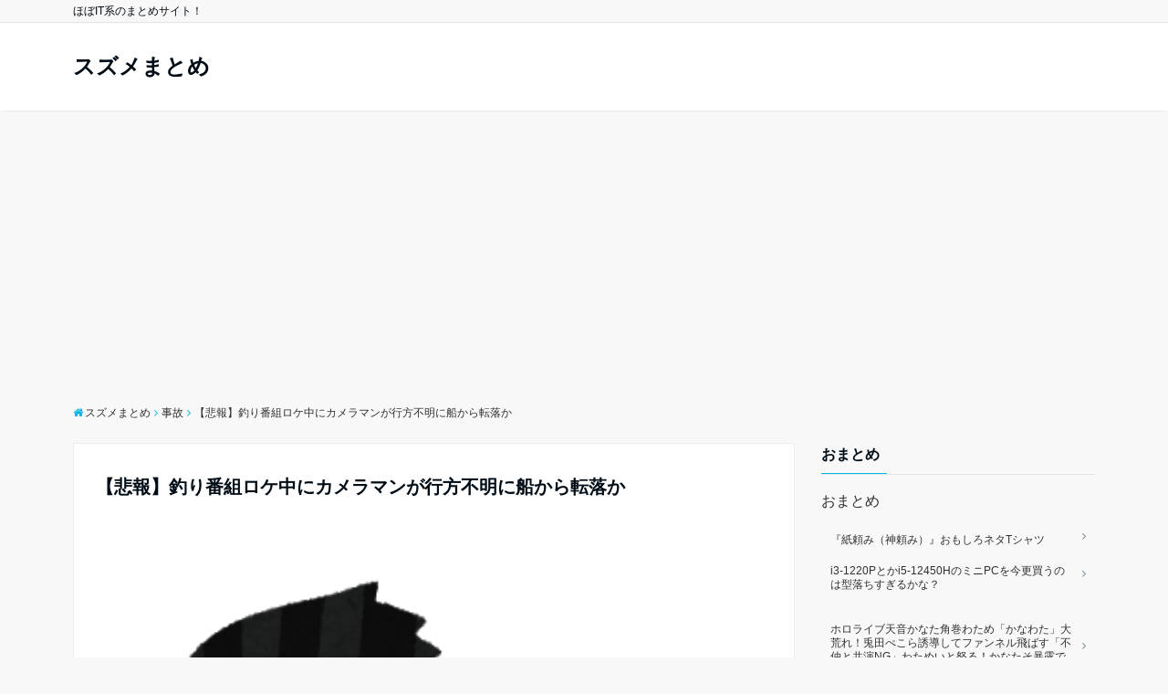

--- FILE ---
content_type: text/html; charset=UTF-8
request_url: https://suzume-matome.com/archives/9485
body_size: 20892
content:
<!DOCTYPE html>
<html lang="ja" dir="ltr">
<head prefix="og: http://ogp.me/ns# fb: http://ogp.me/ns/fb# website: http://ogp.me/ns/website#">
<meta charset="UTF-8">
<meta name="keywords" content="事故" >
<meta name="description" content="元スレ：https://hayabusa9.5ch.net/test/read.cgi/news/1619557056/1: スズメは害鳥ではない定期ID:ufOdcFtt0●  　２７日午後６時過ぎ、三重県尾鷲市沖で「釣り番組">
<meta name="viewport" content="width=device-width,initial-scale=1.0">
<link rel="pingback" href="https://suzume-matome.com/xmlrpc.php">
<title>【悲報】釣り番組ロケ中にカメラマンが行方不明に船から転落か &#8211; スズメまとめ</title>
<meta name='robots' content='max-image-preview:large' />
<link rel='dns-prefetch' href='//ajax.googleapis.com' />
<link rel='dns-prefetch' href='//www.googletagmanager.com' />
<link rel='dns-prefetch' href='//stats.wp.com' />
<link rel='dns-prefetch' href='//maxcdn.bootstrapcdn.com' />
<link rel='dns-prefetch' href='//widgets.wp.com' />
<link rel='dns-prefetch' href='//s0.wp.com' />
<link rel='dns-prefetch' href='//0.gravatar.com' />
<link rel='dns-prefetch' href='//1.gravatar.com' />
<link rel='dns-prefetch' href='//2.gravatar.com' />
<link rel='dns-prefetch' href='//pagead2.googlesyndication.com' />
<link rel="alternate" type="application/rss+xml" title="スズメまとめ &raquo; フィード" href="https://suzume-matome.com/feed" />
<link rel="alternate" type="application/rss+xml" title="スズメまとめ &raquo; コメントフィード" href="https://suzume-matome.com/comments/feed" />
<link rel="alternate" type="application/rss+xml" title="スズメまとめ &raquo; 【悲報】釣り番組ロケ中にカメラマンが行方不明に船から転落か のコメントのフィード" href="https://suzume-matome.com/archives/9485/feed" />
		<!-- This site uses the Google Analytics by MonsterInsights plugin v8.18 - Using Analytics tracking - https://www.monsterinsights.com/ -->
							<script src="//www.googletagmanager.com/gtag/js?id=G-DLM99837E6"  data-cfasync="false" data-wpfc-render="false" type="text/javascript" async></script>
			<script data-cfasync="false" data-wpfc-render="false" type="text/javascript">
				var mi_version = '8.18';
				var mi_track_user = true;
				var mi_no_track_reason = '';
				
								var disableStrs = [
										'ga-disable-G-DLM99837E6',
									];

				/* Function to detect opted out users */
				function __gtagTrackerIsOptedOut() {
					for (var index = 0; index < disableStrs.length; index++) {
						if (document.cookie.indexOf(disableStrs[index] + '=true') > -1) {
							return true;
						}
					}

					return false;
				}

				/* Disable tracking if the opt-out cookie exists. */
				if (__gtagTrackerIsOptedOut()) {
					for (var index = 0; index < disableStrs.length; index++) {
						window[disableStrs[index]] = true;
					}
				}

				/* Opt-out function */
				function __gtagTrackerOptout() {
					for (var index = 0; index < disableStrs.length; index++) {
						document.cookie = disableStrs[index] + '=true; expires=Thu, 31 Dec 2099 23:59:59 UTC; path=/';
						window[disableStrs[index]] = true;
					}
				}

				if ('undefined' === typeof gaOptout) {
					function gaOptout() {
						__gtagTrackerOptout();
					}
				}
								window.dataLayer = window.dataLayer || [];

				window.MonsterInsightsDualTracker = {
					helpers: {},
					trackers: {},
				};
				if (mi_track_user) {
					function __gtagDataLayer() {
						dataLayer.push(arguments);
					}

					function __gtagTracker(type, name, parameters) {
						if (!parameters) {
							parameters = {};
						}

						if (parameters.send_to) {
							__gtagDataLayer.apply(null, arguments);
							return;
						}

						if (type === 'event') {
														parameters.send_to = monsterinsights_frontend.v4_id;
							var hookName = name;
							if (typeof parameters['event_category'] !== 'undefined') {
								hookName = parameters['event_category'] + ':' + name;
							}

							if (typeof MonsterInsightsDualTracker.trackers[hookName] !== 'undefined') {
								MonsterInsightsDualTracker.trackers[hookName](parameters);
							} else {
								__gtagDataLayer('event', name, parameters);
							}
							
						} else {
							__gtagDataLayer.apply(null, arguments);
						}
					}

					__gtagTracker('js', new Date());
					__gtagTracker('set', {
						'developer_id.dZGIzZG': true,
											});
										__gtagTracker('config', 'G-DLM99837E6', {"forceSSL":"true","link_attribution":"true"} );
															window.gtag = __gtagTracker;										(function () {
						/* https://developers.google.com/analytics/devguides/collection/analyticsjs/ */
						/* ga and __gaTracker compatibility shim. */
						var noopfn = function () {
							return null;
						};
						var newtracker = function () {
							return new Tracker();
						};
						var Tracker = function () {
							return null;
						};
						var p = Tracker.prototype;
						p.get = noopfn;
						p.set = noopfn;
						p.send = function () {
							var args = Array.prototype.slice.call(arguments);
							args.unshift('send');
							__gaTracker.apply(null, args);
						};
						var __gaTracker = function () {
							var len = arguments.length;
							if (len === 0) {
								return;
							}
							var f = arguments[len - 1];
							if (typeof f !== 'object' || f === null || typeof f.hitCallback !== 'function') {
								if ('send' === arguments[0]) {
									var hitConverted, hitObject = false, action;
									if ('event' === arguments[1]) {
										if ('undefined' !== typeof arguments[3]) {
											hitObject = {
												'eventAction': arguments[3],
												'eventCategory': arguments[2],
												'eventLabel': arguments[4],
												'value': arguments[5] ? arguments[5] : 1,
											}
										}
									}
									if ('pageview' === arguments[1]) {
										if ('undefined' !== typeof arguments[2]) {
											hitObject = {
												'eventAction': 'page_view',
												'page_path': arguments[2],
											}
										}
									}
									if (typeof arguments[2] === 'object') {
										hitObject = arguments[2];
									}
									if (typeof arguments[5] === 'object') {
										Object.assign(hitObject, arguments[5]);
									}
									if ('undefined' !== typeof arguments[1].hitType) {
										hitObject = arguments[1];
										if ('pageview' === hitObject.hitType) {
											hitObject.eventAction = 'page_view';
										}
									}
									if (hitObject) {
										action = 'timing' === arguments[1].hitType ? 'timing_complete' : hitObject.eventAction;
										hitConverted = mapArgs(hitObject);
										__gtagTracker('event', action, hitConverted);
									}
								}
								return;
							}

							function mapArgs(args) {
								var arg, hit = {};
								var gaMap = {
									'eventCategory': 'event_category',
									'eventAction': 'event_action',
									'eventLabel': 'event_label',
									'eventValue': 'event_value',
									'nonInteraction': 'non_interaction',
									'timingCategory': 'event_category',
									'timingVar': 'name',
									'timingValue': 'value',
									'timingLabel': 'event_label',
									'page': 'page_path',
									'location': 'page_location',
									'title': 'page_title',
								};
								for (arg in args) {
																		if (!(!args.hasOwnProperty(arg) || !gaMap.hasOwnProperty(arg))) {
										hit[gaMap[arg]] = args[arg];
									} else {
										hit[arg] = args[arg];
									}
								}
								return hit;
							}

							try {
								f.hitCallback();
							} catch (ex) {
							}
						};
						__gaTracker.create = newtracker;
						__gaTracker.getByName = newtracker;
						__gaTracker.getAll = function () {
							return [];
						};
						__gaTracker.remove = noopfn;
						__gaTracker.loaded = true;
						window['__gaTracker'] = __gaTracker;
					})();
									} else {
										console.log("");
					(function () {
						function __gtagTracker() {
							return null;
						}

						window['__gtagTracker'] = __gtagTracker;
						window['gtag'] = __gtagTracker;
					})();
									}
			</script>
				<!-- / Google Analytics by MonsterInsights -->
		<link rel='stylesheet' id='wp-block-library-css' href='https://suzume-matome.com/wp-includes/css/dist/block-library/style.min.css?ver=6.4.7' type='text/css' media='all' />
<style id='wp-block-library-inline-css' type='text/css'>
.has-text-align-justify{text-align:justify;}
</style>
<link rel='stylesheet' id='jetpack-videopress-video-block-view-css' href='https://suzume-matome.com/wp-content/plugins/jetpack/jetpack_vendor/automattic/jetpack-videopress/build/block-editor/blocks/video/view.css?minify=false&#038;ver=34ae973733627b74a14e' type='text/css' media='all' />
<link rel='stylesheet' id='mediaelement-css' href='https://suzume-matome.com/wp-includes/js/mediaelement/mediaelementplayer-legacy.min.css?ver=4.2.17' type='text/css' media='all' />
<link rel='stylesheet' id='wp-mediaelement-css' href='https://suzume-matome.com/wp-includes/js/mediaelement/wp-mediaelement.min.css?ver=6.4.7' type='text/css' media='all' />
<style id='classic-theme-styles-inline-css' type='text/css'>
/*! This file is auto-generated */
.wp-block-button__link{color:#fff;background-color:#32373c;border-radius:9999px;box-shadow:none;text-decoration:none;padding:calc(.667em + 2px) calc(1.333em + 2px);font-size:1.125em}.wp-block-file__button{background:#32373c;color:#fff;text-decoration:none}
</style>
<style id='global-styles-inline-css' type='text/css'>
body{--wp--preset--color--black: #000000;--wp--preset--color--cyan-bluish-gray: #abb8c3;--wp--preset--color--white: #ffffff;--wp--preset--color--pale-pink: #f78da7;--wp--preset--color--vivid-red: #cf2e2e;--wp--preset--color--luminous-vivid-orange: #ff6900;--wp--preset--color--luminous-vivid-amber: #fcb900;--wp--preset--color--light-green-cyan: #7bdcb5;--wp--preset--color--vivid-green-cyan: #00d084;--wp--preset--color--pale-cyan-blue: #8ed1fc;--wp--preset--color--vivid-cyan-blue: #0693e3;--wp--preset--color--vivid-purple: #9b51e0;--wp--preset--gradient--vivid-cyan-blue-to-vivid-purple: linear-gradient(135deg,rgba(6,147,227,1) 0%,rgb(155,81,224) 100%);--wp--preset--gradient--light-green-cyan-to-vivid-green-cyan: linear-gradient(135deg,rgb(122,220,180) 0%,rgb(0,208,130) 100%);--wp--preset--gradient--luminous-vivid-amber-to-luminous-vivid-orange: linear-gradient(135deg,rgba(252,185,0,1) 0%,rgba(255,105,0,1) 100%);--wp--preset--gradient--luminous-vivid-orange-to-vivid-red: linear-gradient(135deg,rgba(255,105,0,1) 0%,rgb(207,46,46) 100%);--wp--preset--gradient--very-light-gray-to-cyan-bluish-gray: linear-gradient(135deg,rgb(238,238,238) 0%,rgb(169,184,195) 100%);--wp--preset--gradient--cool-to-warm-spectrum: linear-gradient(135deg,rgb(74,234,220) 0%,rgb(151,120,209) 20%,rgb(207,42,186) 40%,rgb(238,44,130) 60%,rgb(251,105,98) 80%,rgb(254,248,76) 100%);--wp--preset--gradient--blush-light-purple: linear-gradient(135deg,rgb(255,206,236) 0%,rgb(152,150,240) 100%);--wp--preset--gradient--blush-bordeaux: linear-gradient(135deg,rgb(254,205,165) 0%,rgb(254,45,45) 50%,rgb(107,0,62) 100%);--wp--preset--gradient--luminous-dusk: linear-gradient(135deg,rgb(255,203,112) 0%,rgb(199,81,192) 50%,rgb(65,88,208) 100%);--wp--preset--gradient--pale-ocean: linear-gradient(135deg,rgb(255,245,203) 0%,rgb(182,227,212) 50%,rgb(51,167,181) 100%);--wp--preset--gradient--electric-grass: linear-gradient(135deg,rgb(202,248,128) 0%,rgb(113,206,126) 100%);--wp--preset--gradient--midnight: linear-gradient(135deg,rgb(2,3,129) 0%,rgb(40,116,252) 100%);--wp--preset--font-size--small: 13px;--wp--preset--font-size--medium: 20px;--wp--preset--font-size--large: 36px;--wp--preset--font-size--x-large: 42px;--wp--preset--spacing--20: 0.44rem;--wp--preset--spacing--30: 0.67rem;--wp--preset--spacing--40: 1rem;--wp--preset--spacing--50: 1.5rem;--wp--preset--spacing--60: 2.25rem;--wp--preset--spacing--70: 3.38rem;--wp--preset--spacing--80: 5.06rem;--wp--preset--shadow--natural: 6px 6px 9px rgba(0, 0, 0, 0.2);--wp--preset--shadow--deep: 12px 12px 50px rgba(0, 0, 0, 0.4);--wp--preset--shadow--sharp: 6px 6px 0px rgba(0, 0, 0, 0.2);--wp--preset--shadow--outlined: 6px 6px 0px -3px rgba(255, 255, 255, 1), 6px 6px rgba(0, 0, 0, 1);--wp--preset--shadow--crisp: 6px 6px 0px rgba(0, 0, 0, 1);}:where(.is-layout-flex){gap: 0.5em;}:where(.is-layout-grid){gap: 0.5em;}body .is-layout-flow > .alignleft{float: left;margin-inline-start: 0;margin-inline-end: 2em;}body .is-layout-flow > .alignright{float: right;margin-inline-start: 2em;margin-inline-end: 0;}body .is-layout-flow > .aligncenter{margin-left: auto !important;margin-right: auto !important;}body .is-layout-constrained > .alignleft{float: left;margin-inline-start: 0;margin-inline-end: 2em;}body .is-layout-constrained > .alignright{float: right;margin-inline-start: 2em;margin-inline-end: 0;}body .is-layout-constrained > .aligncenter{margin-left: auto !important;margin-right: auto !important;}body .is-layout-constrained > :where(:not(.alignleft):not(.alignright):not(.alignfull)){max-width: var(--wp--style--global--content-size);margin-left: auto !important;margin-right: auto !important;}body .is-layout-constrained > .alignwide{max-width: var(--wp--style--global--wide-size);}body .is-layout-flex{display: flex;}body .is-layout-flex{flex-wrap: wrap;align-items: center;}body .is-layout-flex > *{margin: 0;}body .is-layout-grid{display: grid;}body .is-layout-grid > *{margin: 0;}:where(.wp-block-columns.is-layout-flex){gap: 2em;}:where(.wp-block-columns.is-layout-grid){gap: 2em;}:where(.wp-block-post-template.is-layout-flex){gap: 1.25em;}:where(.wp-block-post-template.is-layout-grid){gap: 1.25em;}.has-black-color{color: var(--wp--preset--color--black) !important;}.has-cyan-bluish-gray-color{color: var(--wp--preset--color--cyan-bluish-gray) !important;}.has-white-color{color: var(--wp--preset--color--white) !important;}.has-pale-pink-color{color: var(--wp--preset--color--pale-pink) !important;}.has-vivid-red-color{color: var(--wp--preset--color--vivid-red) !important;}.has-luminous-vivid-orange-color{color: var(--wp--preset--color--luminous-vivid-orange) !important;}.has-luminous-vivid-amber-color{color: var(--wp--preset--color--luminous-vivid-amber) !important;}.has-light-green-cyan-color{color: var(--wp--preset--color--light-green-cyan) !important;}.has-vivid-green-cyan-color{color: var(--wp--preset--color--vivid-green-cyan) !important;}.has-pale-cyan-blue-color{color: var(--wp--preset--color--pale-cyan-blue) !important;}.has-vivid-cyan-blue-color{color: var(--wp--preset--color--vivid-cyan-blue) !important;}.has-vivid-purple-color{color: var(--wp--preset--color--vivid-purple) !important;}.has-black-background-color{background-color: var(--wp--preset--color--black) !important;}.has-cyan-bluish-gray-background-color{background-color: var(--wp--preset--color--cyan-bluish-gray) !important;}.has-white-background-color{background-color: var(--wp--preset--color--white) !important;}.has-pale-pink-background-color{background-color: var(--wp--preset--color--pale-pink) !important;}.has-vivid-red-background-color{background-color: var(--wp--preset--color--vivid-red) !important;}.has-luminous-vivid-orange-background-color{background-color: var(--wp--preset--color--luminous-vivid-orange) !important;}.has-luminous-vivid-amber-background-color{background-color: var(--wp--preset--color--luminous-vivid-amber) !important;}.has-light-green-cyan-background-color{background-color: var(--wp--preset--color--light-green-cyan) !important;}.has-vivid-green-cyan-background-color{background-color: var(--wp--preset--color--vivid-green-cyan) !important;}.has-pale-cyan-blue-background-color{background-color: var(--wp--preset--color--pale-cyan-blue) !important;}.has-vivid-cyan-blue-background-color{background-color: var(--wp--preset--color--vivid-cyan-blue) !important;}.has-vivid-purple-background-color{background-color: var(--wp--preset--color--vivid-purple) !important;}.has-black-border-color{border-color: var(--wp--preset--color--black) !important;}.has-cyan-bluish-gray-border-color{border-color: var(--wp--preset--color--cyan-bluish-gray) !important;}.has-white-border-color{border-color: var(--wp--preset--color--white) !important;}.has-pale-pink-border-color{border-color: var(--wp--preset--color--pale-pink) !important;}.has-vivid-red-border-color{border-color: var(--wp--preset--color--vivid-red) !important;}.has-luminous-vivid-orange-border-color{border-color: var(--wp--preset--color--luminous-vivid-orange) !important;}.has-luminous-vivid-amber-border-color{border-color: var(--wp--preset--color--luminous-vivid-amber) !important;}.has-light-green-cyan-border-color{border-color: var(--wp--preset--color--light-green-cyan) !important;}.has-vivid-green-cyan-border-color{border-color: var(--wp--preset--color--vivid-green-cyan) !important;}.has-pale-cyan-blue-border-color{border-color: var(--wp--preset--color--pale-cyan-blue) !important;}.has-vivid-cyan-blue-border-color{border-color: var(--wp--preset--color--vivid-cyan-blue) !important;}.has-vivid-purple-border-color{border-color: var(--wp--preset--color--vivid-purple) !important;}.has-vivid-cyan-blue-to-vivid-purple-gradient-background{background: var(--wp--preset--gradient--vivid-cyan-blue-to-vivid-purple) !important;}.has-light-green-cyan-to-vivid-green-cyan-gradient-background{background: var(--wp--preset--gradient--light-green-cyan-to-vivid-green-cyan) !important;}.has-luminous-vivid-amber-to-luminous-vivid-orange-gradient-background{background: var(--wp--preset--gradient--luminous-vivid-amber-to-luminous-vivid-orange) !important;}.has-luminous-vivid-orange-to-vivid-red-gradient-background{background: var(--wp--preset--gradient--luminous-vivid-orange-to-vivid-red) !important;}.has-very-light-gray-to-cyan-bluish-gray-gradient-background{background: var(--wp--preset--gradient--very-light-gray-to-cyan-bluish-gray) !important;}.has-cool-to-warm-spectrum-gradient-background{background: var(--wp--preset--gradient--cool-to-warm-spectrum) !important;}.has-blush-light-purple-gradient-background{background: var(--wp--preset--gradient--blush-light-purple) !important;}.has-blush-bordeaux-gradient-background{background: var(--wp--preset--gradient--blush-bordeaux) !important;}.has-luminous-dusk-gradient-background{background: var(--wp--preset--gradient--luminous-dusk) !important;}.has-pale-ocean-gradient-background{background: var(--wp--preset--gradient--pale-ocean) !important;}.has-electric-grass-gradient-background{background: var(--wp--preset--gradient--electric-grass) !important;}.has-midnight-gradient-background{background: var(--wp--preset--gradient--midnight) !important;}.has-small-font-size{font-size: var(--wp--preset--font-size--small) !important;}.has-medium-font-size{font-size: var(--wp--preset--font-size--medium) !important;}.has-large-font-size{font-size: var(--wp--preset--font-size--large) !important;}.has-x-large-font-size{font-size: var(--wp--preset--font-size--x-large) !important;}
.wp-block-navigation a:where(:not(.wp-element-button)){color: inherit;}
:where(.wp-block-post-template.is-layout-flex){gap: 1.25em;}:where(.wp-block-post-template.is-layout-grid){gap: 1.25em;}
:where(.wp-block-columns.is-layout-flex){gap: 2em;}:where(.wp-block-columns.is-layout-grid){gap: 2em;}
.wp-block-pullquote{font-size: 1.5em;line-height: 1.6;}
</style>
<link rel='stylesheet' id='parent-style-css' href='https://suzume-matome.com/wp-content/themes/emanon-free/style.css?ver=6.4.7' type='text/css' media='all' />
<link rel='stylesheet' id='emanon-style-css' href='https://suzume-matome.com/wp-content/themes/emanon-free-child/style.css?ver=6.4.7' type='text/css' media='all' />
<link rel='stylesheet' id='animate-css' href='https://suzume-matome.com/wp-content/themes/emanon-free/lib/css/animate.min.css?ver=6.4.7' type='text/css' media='all' />
<link rel='stylesheet' id='font-awesome-css' href='https://maxcdn.bootstrapcdn.com/font-awesome/latest/css/font-awesome.min.css?ver=6.4.7' type='text/css' media='all' />
<link rel='stylesheet' id='social-logos-css' href='https://suzume-matome.com/wp-content/plugins/jetpack/_inc/social-logos/social-logos.min.css?ver=12.4.1' type='text/css' media='all' />
<link rel='stylesheet' id='jetpack_css-css' href='https://suzume-matome.com/wp-content/plugins/jetpack/css/jetpack.css?ver=12.4.1' type='text/css' media='all' />
<script type="text/javascript" src="https://suzume-matome.com/wp-content/plugins/google-analytics-for-wordpress/assets/js/frontend-gtag.min.js?ver=8.18" id="monsterinsights-frontend-script-js"></script>
<script data-cfasync="false" data-wpfc-render="false" type="text/javascript" id='monsterinsights-frontend-script-js-extra'>/* <![CDATA[ */
var monsterinsights_frontend = {"js_events_tracking":"true","download_extensions":"doc,pdf,ppt,zip,xls,docx,pptx,xlsx","inbound_paths":"[{\"path\":\"\\\/go\\\/\",\"label\":\"affiliate\"},{\"path\":\"\\\/recommend\\\/\",\"label\":\"affiliate\"}]","home_url":"https:\/\/suzume-matome.com","hash_tracking":"false","v4_id":"G-DLM99837E6"};/* ]]> */
</script>
<script type="text/javascript" src="https://ajax.googleapis.com/ajax/libs/jquery/2.1.3/jquery.min.js?ver=6.4.7" id="jquery-js"></script>

<!-- Site Kit によって追加された Google タグ（gtag.js）スニペット -->
<!-- Google アナリティクス スニペット (Site Kit が追加) -->
<script type="text/javascript" src="https://www.googletagmanager.com/gtag/js?id=GT-WKPJRN2" id="google_gtagjs-js" async></script>
<script type="text/javascript" id="google_gtagjs-js-after">
/* <![CDATA[ */
window.dataLayer = window.dataLayer || [];function gtag(){dataLayer.push(arguments);}
gtag("set","linker",{"domains":["suzume-matome.com"]});
gtag("js", new Date());
gtag("set", "developer_id.dZTNiMT", true);
gtag("config", "GT-WKPJRN2");
/* ]]> */
</script>
<link rel="https://api.w.org/" href="https://suzume-matome.com/wp-json/" /><link rel="alternate" type="application/json" href="https://suzume-matome.com/wp-json/wp/v2/posts/9485" /><link rel="EditURI" type="application/rsd+xml" title="RSD" href="https://suzume-matome.com/xmlrpc.php?rsd" />
<link rel="canonical" href="https://suzume-matome.com/archives/9485" />
<link rel='shortlink' href='https://suzume-matome.com/?p=9485' />
<link rel="alternate" type="application/json+oembed" href="https://suzume-matome.com/wp-json/oembed/1.0/embed?url=https%3A%2F%2Fsuzume-matome.com%2Farchives%2F9485" />
<link rel="alternate" type="text/xml+oembed" href="https://suzume-matome.com/wp-json/oembed/1.0/embed?url=https%3A%2F%2Fsuzume-matome.com%2Farchives%2F9485&#038;format=xml" />
<meta name="generator" content="Site Kit by Google 1.168.0" />	<style>img#wpstats{display:none}</style>
		<!-- Analytics by WP Statistics - https://wp-statistics.com -->
<style>
/*---main color--*/
#gnav,.global-nav li ul li,.mb-scroll-nav{background-color:#00b7e0;}
.fa,.required{color:#00b7e0;}
#wp-calendar a{color:#00b7e0;font-weight: bold;}
.cat-name, .sticky .cat-name{background-color:#00b7e0;}
.pagination a:hover,.pagination .current{background-color:#00b7e0;border:solid 1px #00b7e0;}
.side-widget-title span,.entry-header span,.archive-title h1 > span{border-bottom:solid 1px #00b7e0;}
.wpp-list li:before{background-color:#00b7e0;}
/*--link color--*/
#gnav .global-nav .current-menu-item > a,#gnav .global-nav .current-menu-item > a .fa,#modal-global-nav-container .current-menu-item a,#modal-global-nav-container .sub-menu .current-menu-item a,.side-widget .current-menu-item a,.mb-scroll-nav-inner .current-menu-item a,.entry-title a:active,.pagination a,.post-nav .fa{color:#6c819a;}
.global-nav-default > li:first-child:before, .global-nav-default > li:after{background-color:#6c819a;}
.modal-menu .modal-gloval-icon-bar{background-color:#6c819a;}
.article-body a{color:#6c819a;}
.next-page span{background-color:#9eacbc;color:#fff;}
.next-page a span {background-color:#fff;color:#6c819a;}
.comment-page-link .page-numbers{background-color:#fff;color:#6c819a;}
.comment-page-link .current{background-color:#9eacbc;color:#fff;}
.side-widget li a:after{color:#6c819a;}
/*--link hover--*/
a:hover, .header-site-name a:hover, .global-nav a:hover, .side-widget a:hover, .side-widget li a:hover:before, .header-follow-btn a:hover .fa, #wp-calendar a:hover, .entry-title a:hover, .footer-follow-btn a:hover .fa{color:#9eacbc;}
.scroll-nav-inner li:after{background-color:#9eacbc;}
.featured-title h2:hover{color:#9eacbc;}
.next-page a span:hover{background-color:#9eacbc;color:#fff;}
.comment-page-link .page-numbers:hover{background-color:#9eacbc;color:#fff;}
.tagcloud a:hover{border:solid 1px #9eacbc;color:#9eacbc;}
blockquote a:hover, .box-default a:hover, .box-info a:hover{color:#9eacbc;}
#modal-global-nav-container .global-nav-default li a:hover{color:#9eacbc;}
.side-widget li a:hover:after{color:#9eacbc;}
.widget-contact a:hover .fa{color:#9eacbc;}
#sidebar-cta {border:solid 4px #9eacbc;}
/*--btn color--*/
.btn-more{background-color:#9b8d77;border:solid 1px #9b8d77;}
.btn a{background-color:#9b8d77;color:#fff;}
.btn a:hover{color:#fff;}
.btn-border{display:block;padding:8px 16px;border:solid 1px #9b8d77;}
.btn-border .fa{color:#9b8d77;}
input[type=submit]{background-color:#9b8d77;color:#fff;}
blockquote a, .box-default a, .box-info a{color:#9b8d77;}
/*--header-*/
.header,.header-logo,.header-widget{height:96px;}
.header, .header-col-line #gnav{background-color:#fff;}
.header-site-name{line-height:96px;}
.header-site-name a{color:#000c15;}
.header-col-line {height:80px;}
.header-col-line .header-site-name{line-height: 80px;}
/*--h2-*/
.article-body h2 {border-left:solid 4px #00b7e0;}
/*--h3-*/
.article-body h3:not(.block-pr-box-heading):not(.block-cta-heading):not(.block-pricing-table-heading):not(.block-member-name):not(.showcase-box-heading){border-bottom:solid 2px #00b7e0;}
/* gutenberg File */
.wp-block-file .wp-block-file__button{display:inline-block;padding:8px 32px!important;border-radius:4px!important;line-height:1.5!important;border-bottom:solid 3px rgba(0,0,0,0.2)!important;background-color:#9b8d77!important;color:#fff!important;font-size:16px!important}
/* gutenberg button */
.wp-block-button a{text-decoration:none;}
/* gutenberg Media & Text */
.wp-block-media-text p{	line-height:1;margin-bottom:16px;}
/* gutenberg pullquote */
.wp-block-pullquote blockquote{margin:0!important;border:none!important;quotes:none!important;background-color:inherit!important;}
.wp-block-pullquote{border-top:3px solid #e2e5e8;border-bottom:3px solid #e2e5e8;color:#303030;}
.top-bar{background-color:#f8f8f8;}
.top-bar h1,.top-bar p{color:#000c15;}
.header-logo img, .modal-header-logo img{max-height:40px;width:auto;}
@media screen and ( min-width: 768px ) {
.header-logo img{max-height:50px;width:auto;}
}
.global-nav-line li a {color:#000c15;}
.scroll-nav .header-logo img{max-height:40px;}
/*--modal menu--*/
.modal-gloval-btn{position:absolute;top:50%;right:8px;-webkit-transform:translateY(-50%);transform:translateY(-50%);z-index:999;}
.modal-menu .modal-gloval-icon{float:left;margin-bottom:6px;}
.modal-menu .slicknav_no-text{margin:0;}
.modal-menu .modal-gloval-icon-bar{display:block;width:32px;height:3px;border-radius:4px;-webkit-transition:all 0.2s;transition:all 0.2s;}
.modal-gloval-btn .modal-gloval-icon-bar + .modal-gloval-icon-bar{margin-top:6px;}
.modal-menu .modal-menutxt{display:block;text-align:center;font-size:12px;font-size:1.2rem;color:#000c15;}
/*--slick slider for front page & LP--*/
.slick-slider{-moz-box-sizing:border-box;box-sizing:border-box;-webkit-user-select:none;-moz-user-select:none;-ms-user-select:none;user-select:none;-webkit-touch-callout:none;-khtml-user-select:none;-ms-touch-action:pan-y;touch-action:pan-y;-webkit-tap-highlight-color:rgba(0,0,0,0)}
.slick-list,.slick-slider{display:block;position:relative}
.slick-list{overflow:hidden;margin:0;padding:0}
.slick-list:focus{outline:0}
.slick-list.dragging{cursor:pointer;cursor:hand}
.slick-slider .slick-list,.slick-slider .slick-track{-webkit-transform:translate3d(0,0,0);-moz-transform:translate3d(0,0,0);-ms-transform:translate3d(0,0,0);-o-transform:translate3d(0,0,0);transform:translate3d(0,0,0)}
.slick-track{display:block;position:relative;top:0;left:0;margin:40px 0}
.slick-track:after,.slick-track:before{display:table;content:''}
.slick-track:after{clear:both}.slick-loading .slick-track{visibility:hidden}
.slick-slide{display:none;float:left;height:100%;min-height:1px}[dir='rtl']
.slick-slide{float:right}
.slick-slide.slick-loading img{display:none}
.slick-slide.dragging img{pointer-events:none}
.slick-initialized .slick-slide{display:block}
.slick-loading .slick-slide{visibility:hidden}
.slick-vertical .slick-slide{display:block;height:auto;border:solid 1px transparent}
.slick-arrow.slick-hidden{display:none}
.slick-next:before,.slick-prev:before{content:""}
.slick-next{display:block;position:absolute;top:50%;right:-11px;padding:0;width:16px;height:16px;border-color:#6c819a;border-style:solid;border-width:2px 2px 0 0;background-color:transparent;cursor:pointer;text-indent:-9999px;-webkit-transform:rotate(45deg);-moz-transform:rotate(45deg);-ms-transform:rotate(45deg);-o-transform:rotate(45deg);transform:rotate(45deg)}
.slick-prev{display:block;position:absolute;top:50%;left:-11px;padding:0;width:16px;height:16px;border-color:#6c819a;border-style:solid;border-width:2px 2px 0 0;background-color:transparent;cursor:pointer;text-indent:-9999px;-webkit-transform:rotate(-135deg);-moz-transform:rotate(-135deg);-ms-transform:rotate(-135deg);-o-transform:rotate(-135deg);transform:rotate(-135deg)}
@media screen and ( min-width: 768px ) {
.slick-next{right:-16px;}
.slick-prev{left:-16px;}
}
/*--remodal's necessary styles--*/
html.remodal-is-locked{overflow:hidden;-ms-touch-action:none;touch-action:none}
.remodal,[data-remodal-id]{display:none}
.remodal-overlay{position:fixed;z-index:9998;top:-5000px;right:-5000px;bottom:-5000px;left:-5000px;display:none}
.remodal-wrapper{position:fixed;z-index:9999;top:0;right:0;bottom:0;left:0;display:none;overflow:auto;text-align:center;-webkit-overflow-scrolling:touch}
.remodal-wrapper:after{display:inline-block;height:100%;margin-left:-0.05em;content:""}
.remodal-overlay,.remodal-wrapper{-webkit-backface-visibility:hidden;backface-visibility:hidden}
.remodal{position:relative;outline:0;-webkit-text-size-adjust:100%;-ms-text-size-adjust:100%;text-size-adjust:100%}
.remodal-is-initialized{display:inline-block}
/*--remodal's default mobile first theme--*/
.remodal-bg.remodal-is-opened,.remodal-bg.remodal-is-opening{-webkit-filter:blur(3px);filter:blur(3px)}.remodal-overlay{background:rgba(43,46,56,.9)}
.remodal-overlay.remodal-is-closing,.remodal-overlay.remodal-is-opening{-webkit-animation-duration:0.3s;animation-duration:0.3s;-webkit-animation-fill-mode:forwards;animation-fill-mode:forwards}
.remodal-overlay.remodal-is-opening{-webkit-animation-name:c;animation-name:c}
.remodal-overlay.remodal-is-closing{-webkit-animation-name:d;animation-name:d}
.remodal-wrapper{padding:16px}
.remodal{box-sizing:border-box;width:100%;-webkit-transform:translate3d(0,0,0);transform:translate3d(0,0,0);color:#2b2e38;background:#fff;}
.remodal.remodal-is-closing,.remodal.remodal-is-opening{-webkit-animation-duration:0.3s;animation-duration:0.3s;-webkit-animation-fill-mode:forwards;animation-fill-mode:forwards}
.remodal.remodal-is-opening{-webkit-animation-name:a;animation-name:a}
.remodal.remodal-is-closing{-webkit-animation-name:b;animation-name:b}
.remodal,.remodal-wrapper:after{vertical-align:middle}
.remodal-close{position:absolute;top:-32px;right:0;display:block;overflow:visible;width:32px;height:32px;margin:0;padding:0;cursor:pointer;-webkit-transition:color 0.2s;transition:color 0.2s;text-decoration:none;color:#fff;border:0;outline:0;background:;}
.modal-global-nav-close{position:absolute;top:0;right:0;display:block;overflow:visible;width:32px;height:32px;margin:0;padding:0;cursor:pointer;-webkit-transition:color 0.2s;transition:color 0.2s;text-decoration:none;color:#fff;border:0;outline:0;background:#6c819a;}
.remodal-close:focus,.remodal-close:hover{color:#2b2e38}
.remodal-close:before{font-family:Arial,Helvetica CY,Nimbus Sans L,sans-serif!important;font-size:32px;line-height:32px;position:absolute;top:0;left:0;display:block;width:32px;content:"\00d7";text-align:center;}
.remodal-cancel,.remodal-confirm{font:inherit;display:inline-block;overflow:visible;min-width:110px;margin:0;padding:9pt 0;cursor:pointer;-webkit-transition:background 0.2s;transition:background 0.2s;text-align:center;vertical-align:middle;text-decoration:none;border:0;outline:0}
.remodal-confirm{color:#fff;background:#81c784}
.remodal-confirm:focus,.remodal-confirm:hover{background:#66bb6a}
.remodal-cancel{color:#fff;background:#e57373}
.remodal-cancel:focus,.remodal-cancel:hover{background:#ef5350}
.remodal-cancel::-moz-focus-inner,.remodal-close::-moz-focus-inner,.remodal-confirm::-moz-focus-inner{padding:0;border:0}
@-webkit-keyframes a{0%{-webkit-transform:scale(1.05);transform:scale(1.05);opacity:0}to{-webkit-transform:none;transform:none;opacity:1}}
@keyframes a{0%{-webkit-transform:scale(1.05);transform:scale(1.05);opacity:0}to{-webkit-transform:none;transform:none;opacity:1}}
@-webkit-keyframes b{0%{-webkit-transform:scale(1);transform:scale(1);opacity:1}to{-webkit-transform:scale(0.95);transform:scale(0.95);opacity:0}}
@keyframes b{0%{-webkit-transform:scale(1);transform:scale(1);opacity:1}to{-webkit-transform:scale(0.95);transform:scale(0.95);opacity:0}}
@-webkit-keyframes c{0%{opacity:0}to{opacity:1}}
@keyframes c{0%{opacity:0}to{opacity:1}}
@-webkit-keyframes d{0%{opacity:1}to{opacity:0}}
@keyframes d{0%{opacity:1}to{opacity:0}}
@media only screen and (min-width:641px){.remodal{max-width:700px}}.lt-ie9 .remodal-overlay{background:#2b2e38}.lt-ie9 .remodal{width:700px}
/*--footer--*/
.footer{color:#b5b5b5;background-color:#232323;}
.footer a,.footer .fa{color:#b5b5b5;}
.footer a:hover{color:#fff;}
.footer a:hover .fa{color:#fff;}
.footer-nav li{border-right:solid 1px #b5b5b5;}
.footer-widget-box h2,.footer-widget-box h3,.footer-widget-box h4,.footer-widget-box h5,.footer-widget-box h6{color:#b5b5b5;}
.footer-widget-box h3{border-bottom:solid 1px #b5b5b5;}
.footer-widget-box a:hover .fa#fff;}
.footer-widget-box #wp-calendar caption{border:solid 1px #b5b5b5;border-bottom: none;}
.footer-widget-box #wp-calendar th{border:solid 1px #b5b5b5;}
.footer-widget-box #wp-calendar td{border:solid 1px #b5b5b5;}
.footer-widget-box #wp-calendar a:hover{color:#fff;}
.footer-widget-box .tagcloud a{border:solid 1px #b5b5b5;}
.footer-widget-box .tagcloud a:hover{border:solid 1px #fff;}
.footer-widget-box .wpp-list .wpp-excerpt, .footer-widget-box .wpp-list .post-stats, .footer-widget-box .wpp-list .post-stats a{color:#b5b5b5;}
.footer-widget-box .wpp-list a:hover{color:#fff;}
.footer-widget-box select{border:solid  1px #b5b5b5;color:#b5b5b5;}
.footer-widget-box .widget-contact a:hover .fa{color:#fff;}
@media screen and ( min-width: 768px ) {.footer a:hover .fa{color:#b5b5b5;}}
/*--page custom css--*/
</style>
<script type="application/ld+json">{
				"@context" : "http://schema.org",
				"@type" : "Article",
				"headline" : "【悲報】釣り番組ロケ中にカメラマンが行方不明に船から転落か",
				"datePublished" : "2021-4-30",
				"dateModified" : "2021-4-30",
				"articleSection" : "事故",
				"mainEntityOfPage" : "https://suzume-matome.com/archives/9485",
				"author" : {
						 "@type" : "Person",
						 "name" : "suzume"
						 },
				"image" : {
						 "@type" : "ImageObject",
						 "url" : "https://suzume-matome.com/wp-content/uploads/2020/03/pose_necchuu_computer_man.png",
						 "width" : "400",
						 "height" : "364"
						 },
				"publisher" : {
						 "@type" : "Organization",
						 "name" : "スズメまとめ",
						 "logo" : {
									"@type" : "ImageObject",
									"url" : "https://suzume-matome.com/wp-content/themes/emanon-free/lib/images/no-img/emanon-logo.png",
									"width" : "245",
									"height" : "50"
									}
						 }
				}</script>

<!-- Site Kit が追加した Google AdSense メタタグ -->
<meta name="google-adsense-platform-account" content="ca-host-pub-2644536267352236">
<meta name="google-adsense-platform-domain" content="sitekit.withgoogle.com">
<!-- Site Kit が追加した End Google AdSense メタタグ -->

<!-- Google AdSense スニペット (Site Kit が追加) -->
<script type="text/javascript" async="async" src="https://pagead2.googlesyndication.com/pagead/js/adsbygoogle.js?client=ca-pub-6782609952357159&amp;host=ca-host-pub-2644536267352236" crossorigin="anonymous"></script>

<!-- (ここまで) Google AdSense スニペット (Site Kit が追加) -->

<!-- Jetpack Open Graph Tags -->
<meta property="og:type" content="article" />
<meta property="og:title" content="【悲報】釣り番組ロケ中にカメラマンが行方不明に船から転落か" />
<meta property="og:url" content="https://suzume-matome.com/archives/9485" />
<meta property="og:description" content="元スレ： 1: スズメは害鳥ではない定期ID:ufOdcFtt0● 　２７日午後６時過ぎ、三重県尾鷲市沖で「釣&hellip;" />
<meta property="article:published_time" content="2021-04-30T13:40:00+00:00" />
<meta property="article:modified_time" content="2021-04-30T05:06:09+00:00" />
<meta property="og:site_name" content="スズメまとめ" />
<meta property="og:image" content="https://suzume-matome.com/wp-content/uploads/2020/03/pose_necchuu_computer_man.png" />
<meta property="og:image:width" content="400" />
<meta property="og:image:height" content="364" />
<meta property="og:image:alt" content="" />
<meta property="og:locale" content="ja_JP" />
<meta name="twitter:text:title" content="【悲報】釣り番組ロケ中にカメラマンが行方不明に船から転落か" />
<meta name="twitter:image" content="https://suzume-matome.com/wp-content/uploads/2020/03/pose_necchuu_computer_man.png?w=640" />
<meta name="twitter:card" content="summary_large_image" />

<!-- End Jetpack Open Graph Tags -->
<script data-ad-client="ca-pub-6782609952357159" async src="https://pagead2.googlesyndication.com/pagead/js/adsbygoogle.js"></script>

<!-- Global site tag (gtag.js) - Google Analytics -->
<script async src="https://www.googletagmanager.com/gtag/js?id=UA-160644746-1"></script>
<script>
  window.dataLayer = window.dataLayer || [];
  function gtag(){dataLayer.push(arguments);}
  gtag('js', new Date());

  gtag('config', 'UA-160644746-1');
</script>
<link rel="icon" href="https://suzume-matome.com/wp-content/uploads/2020/03/cropped-suzume-32x32.png" sizes="32x32" />
<link rel="icon" href="https://suzume-matome.com/wp-content/uploads/2020/03/cropped-suzume-192x192.png" sizes="192x192" />
<link rel="apple-touch-icon" href="https://suzume-matome.com/wp-content/uploads/2020/03/cropped-suzume-180x180.png" />
<meta name="msapplication-TileImage" content="https://suzume-matome.com/wp-content/uploads/2020/03/cropped-suzume-270x270.png" />
</head>
<body id="top" class="post-template-default single single-post postid-9485 single-format-standard">

<header id="header-wrapper" class="clearfix" itemscope itemtype="http://schema.org/WPHeader">
	<!--top bar-->
	<div class="top-bar">
		<div class="container">
			<div class="col12">
			<p itemprop="description">ほぼIT系のまとめサイト！</p>
			</div>
		</div>
	</div>
	<!--end top bar-->
	<!--header-->
	<div class="header">
		<div class="container">
						<div class="col12">
			<div class="header-site-name" itemprop="headline"><a href="https://suzume-matome.com/">スズメまとめ</a></div>
			</div>
					</div>
		<!--mobile menu-->
		<div class="modal-menu">
			<a href="#modal-global-nav" data-remodal-target="modal-global-nav" class="modal-gloval-btn">
				<span class="modal-menutxt">Menu</span>
				<span class="modal-gloval-icon">
					<span class="modal-gloval-icon-bar"></span>
					<span class="modal-gloval-icon-bar"></span>
					<span class="modal-gloval-icon-bar"></span>
				</span>
			</a>
		</div>
		<!--global nav-->
<div class="remodal" data-remodal-id="modal-global-nav" data-remodal-options="hashTracking:false">
	<button data-remodal-action="close" class="remodal-close modal-global-nav-close"></button>
	<div id="modal-global-nav-container">
		<div class="modal-header-site-name"><a href="https://suzume-matome.com/">スズメまとめ</a></div>
		<nav>
				</nav>
		<div class="mobile-menu-widget"><div class="mobile-menu-label">アーカイブ</div>		<label class="screen-reader-text" for="archives-dropdown-4">アーカイブ</label>
		<select id="archives-dropdown-4" name="archive-dropdown">
			
			<option value="">月を選択</option>
				<option value='https://suzume-matome.com/archives/date/2023/10'> 2023年10月 &nbsp;(6)</option>
	<option value='https://suzume-matome.com/archives/date/2023/09'> 2023年9月 &nbsp;(70)</option>
	<option value='https://suzume-matome.com/archives/date/2023/08'> 2023年8月 &nbsp;(82)</option>
	<option value='https://suzume-matome.com/archives/date/2023/07'> 2023年7月 &nbsp;(56)</option>
	<option value='https://suzume-matome.com/archives/date/2022/06'> 2022年6月 &nbsp;(7)</option>
	<option value='https://suzume-matome.com/archives/date/2022/05'> 2022年5月 &nbsp;(34)</option>
	<option value='https://suzume-matome.com/archives/date/2022/04'> 2022年4月 &nbsp;(42)</option>
	<option value='https://suzume-matome.com/archives/date/2022/02'> 2022年2月 &nbsp;(33)</option>
	<option value='https://suzume-matome.com/archives/date/2022/01'> 2022年1月 &nbsp;(87)</option>
	<option value='https://suzume-matome.com/archives/date/2021/12'> 2021年12月 &nbsp;(23)</option>
	<option value='https://suzume-matome.com/archives/date/2021/11'> 2021年11月 &nbsp;(6)</option>
	<option value='https://suzume-matome.com/archives/date/2021/10'> 2021年10月 &nbsp;(19)</option>
	<option value='https://suzume-matome.com/archives/date/2021/09'> 2021年9月 &nbsp;(45)</option>
	<option value='https://suzume-matome.com/archives/date/2021/07'> 2021年7月 &nbsp;(40)</option>
	<option value='https://suzume-matome.com/archives/date/2021/06'> 2021年6月 &nbsp;(65)</option>
	<option value='https://suzume-matome.com/archives/date/2021/05'> 2021年5月 &nbsp;(187)</option>
	<option value='https://suzume-matome.com/archives/date/2021/04'> 2021年4月 &nbsp;(170)</option>
	<option value='https://suzume-matome.com/archives/date/2021/03'> 2021年3月 &nbsp;(143)</option>
	<option value='https://suzume-matome.com/archives/date/2021/02'> 2021年2月 &nbsp;(284)</option>
	<option value='https://suzume-matome.com/archives/date/2021/01'> 2021年1月 &nbsp;(163)</option>
	<option value='https://suzume-matome.com/archives/date/2020/12'> 2020年12月 &nbsp;(170)</option>
	<option value='https://suzume-matome.com/archives/date/2020/11'> 2020年11月 &nbsp;(246)</option>
	<option value='https://suzume-matome.com/archives/date/2020/10'> 2020年10月 &nbsp;(489)</option>
	<option value='https://suzume-matome.com/archives/date/2020/09'> 2020年9月 &nbsp;(150)</option>
	<option value='https://suzume-matome.com/archives/date/2020/08'> 2020年8月 &nbsp;(122)</option>
	<option value='https://suzume-matome.com/archives/date/2020/07'> 2020年7月 &nbsp;(57)</option>
	<option value='https://suzume-matome.com/archives/date/2020/06'> 2020年6月 &nbsp;(76)</option>
	<option value='https://suzume-matome.com/archives/date/2020/05'> 2020年5月 &nbsp;(100)</option>
	<option value='https://suzume-matome.com/archives/date/2020/04'> 2020年4月 &nbsp;(154)</option>
	<option value='https://suzume-matome.com/archives/date/2020/03'> 2020年3月 &nbsp;(86)</option>

		</select>

			<script type="text/javascript">
/* <![CDATA[ */

(function() {
	var dropdown = document.getElementById( "archives-dropdown-4" );
	function onSelectChange() {
		if ( dropdown.options[ dropdown.selectedIndex ].value !== '' ) {
			document.location.href = this.options[ this.selectedIndex ].value;
		}
	}
	dropdown.onchange = onSelectChange;
})();

/* ]]> */
</script>
</div><div class="mobile-menu-widget"><div class="mobile-menu-label">カテゴリー</div><form action="https://suzume-matome.com" method="get"><label class="screen-reader-text" for="cat">カテゴリー</label><select  name='cat' id='cat' class='postform'>
	<option value='-1'>カテゴリーを選択</option>
	<option class="level-0" value="9">IT・コンピュータ系&nbsp;&nbsp;(832)</option>
	<option class="level-1" value="124">&nbsp;&nbsp;&nbsp;IT教育&nbsp;&nbsp;(6)</option>
	<option class="level-1" value="49">&nbsp;&nbsp;&nbsp;IT資格&nbsp;&nbsp;(8)</option>
	<option class="level-1" value="97">&nbsp;&nbsp;&nbsp;IT転職&nbsp;&nbsp;(5)</option>
	<option class="level-1" value="10">&nbsp;&nbsp;&nbsp;SE/プログラマ&nbsp;&nbsp;(98)</option>
	<option class="level-1" value="161">&nbsp;&nbsp;&nbsp;SNS&nbsp;&nbsp;(38)</option>
	<option class="level-1" value="167">&nbsp;&nbsp;&nbsp;アプリ&nbsp;&nbsp;(20)</option>
	<option class="level-1" value="155">&nbsp;&nbsp;&nbsp;スマホ&nbsp;&nbsp;(38)</option>
	<option class="level-1" value="174">&nbsp;&nbsp;&nbsp;ネット&nbsp;&nbsp;(69)</option>
	<option class="level-1" value="21">&nbsp;&nbsp;&nbsp;プログラミング&nbsp;&nbsp;(47)</option>
	<option class="level-1" value="29">&nbsp;&nbsp;&nbsp;質問ある？&nbsp;&nbsp;(5)</option>
	<option class="level-0" value="169">ゲーム&nbsp;&nbsp;(26)</option>
	<option class="level-0" value="172">ハードウェア・メモリ&nbsp;&nbsp;(9)</option>
	<option class="level-0" value="149">ボタン&nbsp;&nbsp;(1)</option>
	<option class="level-0" value="160">マスコミ・メディア&nbsp;&nbsp;(31)</option>
	<option class="level-0" value="173">事件・犯罪&nbsp;&nbsp;(275)</option>
	<option class="level-0" value="168">事故&nbsp;&nbsp;(93)</option>
	<option class="level-0" value="37">人生・生涯&nbsp;&nbsp;(297)</option>
	<option class="level-1" value="88">&nbsp;&nbsp;&nbsp;マウント&nbsp;&nbsp;(12)</option>
	<option class="level-1" value="75">&nbsp;&nbsp;&nbsp;嫉妬・妬み&nbsp;&nbsp;(6)</option>
	<option class="level-1" value="106">&nbsp;&nbsp;&nbsp;恋・恋愛&nbsp;&nbsp;(6)</option>
	<option class="level-1" value="38">&nbsp;&nbsp;&nbsp;悩み・コンプレックス&nbsp;&nbsp;(39)</option>
	<option class="level-1" value="111">&nbsp;&nbsp;&nbsp;結婚&nbsp;&nbsp;(45)</option>
	<option class="level-0" value="166">仮想通貨&nbsp;&nbsp;(32)</option>
	<option class="level-0" value="129">国際社会&nbsp;&nbsp;(492)</option>
	<option class="level-1" value="162">&nbsp;&nbsp;&nbsp;アメリカ&nbsp;&nbsp;(53)</option>
	<option class="level-1" value="131">&nbsp;&nbsp;&nbsp;中国&nbsp;&nbsp;(203)</option>
	<option class="level-1" value="159">&nbsp;&nbsp;&nbsp;北朝鮮&nbsp;&nbsp;(6)</option>
	<option class="level-1" value="130">&nbsp;&nbsp;&nbsp;韓国&nbsp;&nbsp;(115)</option>
	<option class="level-0" value="46">学問&nbsp;&nbsp;(42)</option>
	<option class="level-1" value="47">&nbsp;&nbsp;&nbsp;哲学&nbsp;&nbsp;(8)</option>
	<option class="level-1" value="147">&nbsp;&nbsp;&nbsp;数学&nbsp;&nbsp;(12)</option>
	<option class="level-1" value="177">&nbsp;&nbsp;&nbsp;歴史&nbsp;&nbsp;(4)</option>
	<option class="level-1" value="152">&nbsp;&nbsp;&nbsp;物理&nbsp;&nbsp;(5)</option>
	<option class="level-0" value="171">憲法・法律&nbsp;&nbsp;(5)</option>
	<option class="level-0" value="153">映画&nbsp;&nbsp;(6)</option>
	<option class="level-0" value="1">未分類&nbsp;&nbsp;(33)</option>
	<option class="level-0" value="175">病気&nbsp;&nbsp;(7)</option>
	<option class="level-0" value="41">社会・経済・政治&nbsp;&nbsp;(840)</option>
	<option class="level-1" value="62">&nbsp;&nbsp;&nbsp;オリンピック&nbsp;&nbsp;(69)</option>
	<option class="level-1" value="163">&nbsp;&nbsp;&nbsp;テレワーク&nbsp;&nbsp;(22)</option>
	<option class="level-1" value="90">&nbsp;&nbsp;&nbsp;ブラック企業&nbsp;&nbsp;(20)</option>
	<option class="level-1" value="42">&nbsp;&nbsp;&nbsp;会社&nbsp;&nbsp;(75)</option>
	<option class="level-1" value="83">&nbsp;&nbsp;&nbsp;公務員&nbsp;&nbsp;(36)</option>
	<option class="level-1" value="154">&nbsp;&nbsp;&nbsp;医療&nbsp;&nbsp;(13)</option>
	<option class="level-1" value="151">&nbsp;&nbsp;&nbsp;就職&nbsp;&nbsp;(24)</option>
	<option class="level-1" value="144">&nbsp;&nbsp;&nbsp;年金&nbsp;&nbsp;(2)</option>
	<option class="level-1" value="150">&nbsp;&nbsp;&nbsp;教員&nbsp;&nbsp;(4)</option>
	<option class="level-1" value="54">&nbsp;&nbsp;&nbsp;新型コロナ&nbsp;&nbsp;(186)</option>
	<option class="level-1" value="103">&nbsp;&nbsp;&nbsp;派遣社員&nbsp;&nbsp;(2)</option>
	<option class="level-1" value="156">&nbsp;&nbsp;&nbsp;給料&nbsp;&nbsp;(12)</option>
	<option class="level-1" value="86">&nbsp;&nbsp;&nbsp;銀行&nbsp;&nbsp;(11)</option>
	<option class="level-0" value="164">科学&nbsp;&nbsp;(1)</option>
	<option class="level-0" value="157">自然・地球・宇宙&nbsp;&nbsp;(64)</option>
	<option class="level-1" value="170">&nbsp;&nbsp;&nbsp;台風&nbsp;&nbsp;(4)</option>
	<option class="level-1" value="158">&nbsp;&nbsp;&nbsp;地震&nbsp;&nbsp;(16)</option>
	<option class="level-0" value="176">芸能界&nbsp;&nbsp;(57)</option>
	<option class="level-0" value="76">薬学&nbsp;&nbsp;(2)</option>
	<option class="level-0" value="178">衝撃・驚愕&nbsp;&nbsp;(73)</option>
	<option class="level-0" value="165">車&nbsp;&nbsp;(11)</option>
</select>
</form><script type="text/javascript">
/* <![CDATA[ */

(function() {
	var dropdown = document.getElementById( "cat" );
	function onCatChange() {
		if ( dropdown.options[ dropdown.selectedIndex ].value > 0 ) {
			dropdown.parentNode.submit();
		}
	}
	dropdown.onchange = onCatChange;
})();

/* ]]> */
</script>
</div><div class="mobile-menu-widget"><div id="calendar_wrap" class="calendar_wrap"><table id="wp-calendar" class="wp-calendar-table">
	<caption>2025年12月</caption>
	<thead>
	<tr>
		<th scope="col" title="月曜日">月</th>
		<th scope="col" title="火曜日">火</th>
		<th scope="col" title="水曜日">水</th>
		<th scope="col" title="木曜日">木</th>
		<th scope="col" title="金曜日">金</th>
		<th scope="col" title="土曜日">土</th>
		<th scope="col" title="日曜日">日</th>
	</tr>
	</thead>
	<tbody>
	<tr><td>1</td><td>2</td><td>3</td><td>4</td><td>5</td><td>6</td><td>7</td>
	</tr>
	<tr>
		<td>8</td><td>9</td><td>10</td><td>11</td><td>12</td><td>13</td><td>14</td>
	</tr>
	<tr>
		<td>15</td><td>16</td><td>17</td><td>18</td><td>19</td><td>20</td><td>21</td>
	</tr>
	<tr>
		<td>22</td><td id="today">23</td><td>24</td><td>25</td><td>26</td><td>27</td><td>28</td>
	</tr>
	<tr>
		<td>29</td><td>30</td><td>31</td>
		<td class="pad" colspan="4">&nbsp;</td>
	</tr>
	</tbody>
	</table><nav aria-label="前と次の月" class="wp-calendar-nav">
		<span class="wp-calendar-nav-prev"><a href="https://suzume-matome.com/archives/date/2023/10">&laquo; 10月</a></span>
		<span class="pad">&nbsp;</span>
		<span class="wp-calendar-nav-next">&nbsp;</span>
	</nav></div></div>	</div>
</div>
<!--end global nav-->		<!--end mobile menu-->
	</div>
	<!--end header-->
</header>
<!--global nav-->
<div id="gnav" class="default-nav">
	<div class="container">
		<div class="col12">
			<nav id="menu">
						</nav>
		</div>
	</div>
</div>
<!--end global nav-->

<!--content-->
<div class="content">
	<div class="container">
		<!--breadcrumb-->
	<div class="content-inner">
	<nav id="breadcrumb" class="rcrumbs clearfix">
	<ol itemscope itemtype="http://schema.org/BreadcrumbList"><li itemprop="itemListElement" itemscope itemtype="http://schema.org/ListItem"><a itemprop="item" href="https://suzume-matome.com/"><i class="fa fa-home"></i><span itemprop="name">スズメまとめ</span></a><i class="fa fa-angle-right"></i><meta itemprop="position" content="1" /></li><li itemprop="itemListElement" itemscope itemtype="http://schema.org/ListItem"><a itemprop="item" href="https://suzume-matome.com/archives/category/%e4%ba%8b%e6%95%85"><span itemprop="name">事故</span></a><i class="fa fa-angle-right"></i><meta itemprop="position" content="2" /></li><li><span>【悲報】釣り番組ロケ中にカメラマンが行方不明に船から転落か</span></li></ol>
</nav>
</div>
<!--end breadcrumb-->		<!--main-->
		<main>
			<div class="col-main first">
			<!--article-->
<article class="article post-9485 post type-post status-publish format-standard has-post-thumbnail hentry category-168 three-column ar-one-column au-one-column">
		<header>
		<div class="article-header">
			<h1 class="entry-title">【悲報】釣り番組ロケ中にカメラマンが行方不明に船から転落か</h1>
			<ul class="post-meta clearfix">
<li class="display-none"><i class="fa fa-user"></i><span class="vcard author"><span class="fn"><a href="https://suzume-matome.com/archives/author/ishiki">suzume</a></span></span></li>
</ul >
		</div>
				<div class="article-thumbnail">
			<img width="400" height="364" src="https://suzume-matome.com/wp-content/uploads/2020/03/pose_necchuu_computer_man.png" class="attachment-large-thumbnail size-large-thumbnail wp-post-image" alt="" decoding="async" fetchpriority="high" srcset="https://suzume-matome.com/wp-content/uploads/2020/03/pose_necchuu_computer_man.png 400w, https://suzume-matome.com/wp-content/uploads/2020/03/pose_necchuu_computer_man-300x273.png 300w" sizes="(max-width: 400px) 100vw, 400px" />		</div>
			</header>
	<section class="article-body">
				
<blockquote>元スレ：<a href="https://hayabusa9.5ch.net/test/read.cgi/news/1619557056/">https://hayabusa9.5ch.net/test/read.cgi/news/1619557056/</a></blockquote>




<div class="t_h">1: <span style="color: green;">スズメは害鳥ではない定期</span><br>ID:ufOdcFtt0●</div><div class="t_b" style="font-weight:bold;color:#ff0000;padding-left:5px;font-size:9.5pt;background-color:#E6E7E8;margin-bottom:10px;margin-top:10px;"><br><img decoding="async" src="//img.5ch.net/ico/syodai_mona.gif"/> <br/> 　２７日午後６時過ぎ、三重県尾鷲市沖で「釣り番組」の撮影をしていた男性カメラマンが船からいなくなったと、遊漁船の船長から１１８番通報がありました。 <br/> <br/> 　尾鷲海上保安部は、男性カメラマンが海に転落して行方不明になっているとみて、巡視艇などを出して捜索しています。 <br/> <br/> 　尾鷲海上保安部によりますと、行方不明になっているのは、コスギサトシさん４９歳です。 <br/> <br/> 　コスギさんは、２７日午後５時ごろ、尾鷲市三木埼沖約４０キロメートルの海域で、 <br/> 遊漁船に乗って「釣り番組」の撮影を終えた後、賀田港に向けて戻る途中、船からいなくなりました。 <br/> <br/> 　遊漁船の船長から午後６時過ぎに、第四管区海上保安部運用司令センターに１１８番通報が入りました。 <br/> <br/> 　尾鷲海上保安部は、巡視船「すずか」や巡視艇「みえかぜ」など４隻とヘリコプターを出して付近の海域を捜索していますが、男性カメラマンはまだ見つかっていません。 <br/> <br/> 　男性カメラマンは、救命胴衣を着用していたと言うことです。 <br/> <br/> 「釣り番組」撮影カメラマン行方不明に 帰港中に船から転落か 三重・尾鷲沖 <br/> <a href="http://jump.5ch.net/?https://news.yahoo.co.jp/articles/6c2caf02298d4339b2c3fdc4586150acf58f56c8" target="_blank" rel="noopener">https://news.yahoo.co.jp/articles/6c2caf02298d4339b2c3fdc4586150acf58f56c8</a><br></div><br>




<script async src="https://pagead2.googlesyndication.com/pagead/js/adsbygoogle.js"></script><!-- suzume3 --><ins class="adsbygoogle"     style="display:block"     data-ad-client="ca-pub-6782609952357159"     data-ad-slot="8471200660"     data-ad-format="auto"     data-full-width-responsive="true"></ins><script></script><br><br>




<div class="t_h" >16: <span style="color: green;">スズメは害鳥ではない定期</span><br>ID:ampAOuGa0</div><div class="t_b" style="font-weight:bold;color:#0000cd;padding-left:10px;margin-bottom:35px;"> 『魚が食べたい』でなければ問題ない </div><br /><div class="t_h" >17: <span style="color: green;">スズメは害鳥ではない定期</span><br>ID:d0QjPuWi0</div><div class="t_b" style="font-weight:bold;color:#dc143c;padding-left:10px;margin-bottom:35px;"> 救命胴衣着てたんなら明るくなって見つかるんじゃね </div><br /><div class="t_h" >26: <span style="color: green;">スズメは害鳥ではない定期</span><br>ID:OWr44S1r0</div><div class="t_b" style="font-weight:bold;color:#bc8f8f;padding-left:10px;margin-bottom:35px;"> 水曜日のドッキリだよ </div><br /><div class="t_h" >38: <span style="color: green;">スズメは害鳥ではない定期</span><br>ID:WCttSlVO0</div><div class="t_b" style="font-weight:bold;color:#ff0000;padding-left:10px;margin-bottom:35px;"> ジョン・ウィックの仕業が </div><br /><div class="t_h" >96: <span style="color: green;">スズメは害鳥ではない定期</span><br>ID:tEO9kSum0</div><div class="t_b" style="font-weight:bold;color:#dc143c;padding-left:10px;margin-bottom:35px;"> 落ちて船底に潜り込んじゃってジャケットがひっかかって上がれなくなってる </div><br /><div class="t_h" >98: <span style="color: green;">スズメは害鳥ではない定期</span><br>ID:E8pGRqbA0</div><div class="t_b" style="font-weight:bold;color:#008000;padding-left:10px;margin-bottom:35px;"> 自ら撒き餌になるとは… </div><br /><div class="t_h" >117: <span style="color: green;">スズメは害鳥ではない定期</span><br>ID:JqCaV1OY0</div><div class="t_b" style="font-weight:bold;color:#bc8f8f;padding-left:10px;margin-bottom:35px;"> でっかいウキだな </div><br /><div class="t_h" >128: <span style="color: green;">スズメは害鳥ではない定期</span><br>ID:k5QXLqCL0</div><div class="t_b" style="font-weight:bold;color:#dc143c;padding-left:10px;margin-bottom:35px;"> 小さい船ほどエンジン爆音だし、波で揺れるし、船尾に放り込まれてまわり皆寝てるし、落ちたら終わりだなって思う。 </div><br /><div class="t_h" >157: <span style="color: green;">スズメは害鳥ではない定期</span><br>ID:nVPklN5Q0</div><div class="t_b" style="font-weight:bold;color:#ff0000;padding-left:10px;margin-bottom:35px;"> まさに呪いのビデオ </div><br />




<script async src="https://pagead2.googlesyndication.com/pagead/js/adsbygoogle.js"></script><!-- suzume3 --><ins class="adsbygoogle"     style="display:block"     data-ad-client="ca-pub-6782609952357159"     data-ad-slot="8471200660"     data-ad-format="auto"     data-full-width-responsive="true"></ins><script></script><br><br>




<div class="t_h" >161: <span style="color: green;">スズメは害鳥ではない定期</span><br>ID:1UAYGwRA0</div><div class="t_b" style="font-weight:bold;color:#0000cd;padding-left:10px;margin-bottom:35px;"> 昆布でイカダつくって漂流してるかもしれない </div><br /><div class="t_h" >190: <span style="color: green;">スズメは害鳥ではない定期</span><br>ID:TXj1Be480</div><div class="t_b" style="font-weight:bold;color:#800080;padding-left:10px;margin-bottom:35px;"> 救命胴衣　何時間耐えられるのか </div><br /><div class="t_h" >250: <span style="color: green;">スズメは害鳥ではない定期</span><br>ID:Gwvdetw00</div><div class="t_b" style="font-weight:bold;color:#ffa500;padding-left:10px;margin-bottom:35px;"> 投げ込みか、突き落としか、 </div><br /><div class="t_h" >254: <span style="color: green;">スズメは害鳥ではない定期</span><br>ID:0A+KQwAS0</div><div class="t_b" style="font-weight:bold;color:#bc8f8f;padding-left:10px;margin-bottom:35px;"> 釣りごろ釣られてごろ </div><br /><div class="t_h" >267: <span style="color: green;">スズメは害鳥ではない定期</span><br>ID:GeE6WehY0</div><div class="t_b" style="font-weight:bold;color:#800080;padding-left:10px;margin-bottom:35px;"> 海は怖いな大きいな </div><br /><div class="t_h" >274: <span style="color: green;">スズメは害鳥ではない定期</span><br>ID:MtRsADPL0</div><div class="t_b" style="font-weight:bold;color:#dc143c;padding-left:10px;margin-bottom:35px;"> iPhoneを探せ！ </div><br /><div class="t_h" >282: <span style="color: green;">スズメは害鳥ではない定期</span><br>ID:XGTmrCTd0</div><div class="t_b" style="font-weight:bold;color:#800080;padding-left:10px;margin-bottom:35px;"> 大昔の船乗りなんて気にいらない船員はほんとに海に投げ込まれたらしいからな </div><br /><div class="t_h" >310: <span style="color: green;">スズメは害鳥ではない定期</span><br>ID:eGnQgQ/N0</div><div class="t_b" style="font-weight:bold;color:#ffa500;padding-left:10px;margin-bottom:35px;"> 船尾で放尿してたかタバコ吸ってたか。船が跳ねた時に落ちたんだろな。 </div><br /><div class="t_h" >314: <span style="color: green;">スズメは害鳥ではない定期</span><br>ID:Loqp7PRE0</div><div class="t_b" style="font-weight:bold;color:#0000cd;padding-left:10px;margin-bottom:35px;"> エド山口の番組は結構好き </div><br />




<script async src="https://pagead2.googlesyndication.com/pagead/js/adsbygoogle.js"></script><!-- suzume3 --><ins class="adsbygoogle"     style="display:block"     data-ad-client="ca-pub-6782609952357159"     data-ad-slot="8471200660"     data-ad-format="auto"     data-full-width-responsive="true"></ins><script></script><br><br>




<div class="t_h" >321: <span style="color: green;">スズメは害鳥ではない定期</span><br>ID:SSm6wIPo0</div><div class="t_b" style="font-weight:bold;color:#dc143c;padding-left:10px;margin-bottom:35px;"> 九州は韓国の領土 </div><br /><div class="t_h" >332: <span style="color: green;">スズメは害鳥ではない定期</span><br>ID:H0/9bLBR0</div><div class="t_b" style="font-weight:bold;color:#008000;padding-left:10px;margin-bottom:35px;"> 小便しててバランス崩したんやろな </div><br /><div class="t_h" >342: <span style="color: green;">スズメは害鳥ではない定期</span><br>ID:ma02q/di0</div><div class="t_b" style="font-weight:bold;color:#dc143c;padding-left:10px;margin-bottom:35px;"> 三重県沖ってホオジロザメとかイタチザメとか居るんじゃないの？ </div><br /><div class="t_h" >349: <span style="color: green;">スズメは害鳥ではない定期</span><br>ID:iLMynORM0</div><div class="t_b" style="font-weight:bold;color:#ffa500;padding-left:10px;margin-bottom:35px;"> きっとマンボウに助けられてるよ </div><br /><div class="t_h" >380: <span style="color: green;">スズメは害鳥ではない定期</span><br>ID:lsFmPo4U0</div><div class="t_b" style="font-weight:bold;color:#dc143c;padding-left:10px;margin-bottom:35px;"> トミタケフラッシュされたか？ </div><br /><div class="t_h" >381: <span style="color: green;">スズメは害鳥ではない定期</span><br>ID:oHktxp8j0</div><div class="t_b" style="font-weight:bold;color:#ffa500;padding-left:10px;margin-bottom:35px;"> ロマンを求めて旅立った </div><br /><div class="t_h" >383: <span style="color: green;">スズメは害鳥ではない定期</span><br>ID:3bVi3RFN0</div><div class="t_b" style="font-weight:bold;color:#ff0000;padding-left:10px;margin-bottom:35px;"> カメラマンは川口浩より先に洞窟に入るくらい命知らずの冒険野郎だからきっと無事でいてくれるさ </div><br /><div class="t_h" >404: <span style="color: green;">スズメは害鳥ではない定期</span><br>ID:253UkJCh0</div><div class="t_b" style="font-weight:bold;color:#4b6b73;padding-left:10px;margin-bottom:35px;"> １日経つのか、絶望的だな </div><br /><div class="t_h" >407: <span style="color: green;">スズメは害鳥ではない定期</span><br>ID:jMOC9JeY0</div><div class="t_b" style="font-weight:bold;color:#ff0000;padding-left:10px;margin-bottom:35px;"> 魚目線の絵が欲しかった </div><br /><div class="t_h" >417: <span style="color: green;">スズメは害鳥ではない定期</span><br>ID:FF6Nbi3c0</div><div class="t_b" style="font-weight:bold;color:#ffa500;padding-left:10px;margin-bottom:35px;"> えーまだ見つかんないの？ </div><br /><div class="t_h" >424: <span style="color: green;">スズメは害鳥ではない定期</span><br>ID:JPQNJcP50</div><div class="t_b" style="font-weight:bold;color:#bc8f8f;padding-left:10px;margin-bottom:35px;"> ジョーズに食われたか </div><br />




<script async src="https://pagead2.googlesyndication.com/pagead/js/adsbygoogle.js"></script><!-- suzume3 --><ins class="adsbygoogle"     style="display:block"     data-ad-client="ca-pub-6782609952357159"     data-ad-slot="8471200660"     data-ad-format="auto"     data-full-width-responsive="true"></ins><script></script><br><br>

<div class="sharedaddy sd-sharing-enabled"><div class="robots-nocontent sd-block sd-social sd-social-icon-text sd-sharing"><h3 class="sd-title">共有:</h3><div class="sd-content"><ul><li class="share-twitter"><a rel="nofollow noopener noreferrer" data-shared="sharing-twitter-9485" class="share-twitter sd-button share-icon" href="https://suzume-matome.com/archives/9485?share=twitter" target="_blank" title="クリックして Twitter で共有" ><span>Twitter</span></a></li><li class="share-facebook"><a rel="nofollow noopener noreferrer" data-shared="sharing-facebook-9485" class="share-facebook sd-button share-icon" href="https://suzume-matome.com/archives/9485?share=facebook" target="_blank" title="Facebook で共有するにはクリックしてください" ><span>Facebook</span></a></li><li class="share-end"></li></ul></div></div></div><div class='sharedaddy sd-block sd-like jetpack-likes-widget-wrapper jetpack-likes-widget-unloaded' id='like-post-wrapper-174218911-9485-694a918836888' data-src='https://widgets.wp.com/likes/#blog_id=174218911&amp;post_id=9485&amp;origin=suzume-matome.com&amp;obj_id=174218911-9485-694a918836888' data-name='like-post-frame-174218911-9485-694a918836888' data-title='いいねまたはリブログ'><h3 class="sd-title">いいね:</h3><div class='likes-widget-placeholder post-likes-widget-placeholder' style='height: 55px;'><span class='button'><span>いいね</span></span> <span class="loading">読み込み中…</span></div><span class='sd-text-color'></span><a class='sd-link-color'></a></div>								<div class="ad-box">
<div class="clearfix">
<div class="ad-label">スポンサーリンク</div>
<div class="article-ad-left">
<div class="widget_text ad-300"><div class="textwidget custom-html-widget"><script async src="https://pagead2.googlesyndication.com/pagead/js/adsbygoogle.js"></script>
<!-- suzume -->
<ins class="adsbygoogle"
     style="display:block"
     data-ad-client="ca-pub-6782609952357159"
     data-ad-slot="7433994399"
     data-ad-format="auto"
     data-full-width-responsive="true"></ins>
<script>
     (adsbygoogle = window.adsbygoogle || []).push({});
</script></div></div></div>
<div class="article-ad-right">
<div class="widget_text ad-300"><div class="textwidget custom-html-widget"><script async src="https://pagead2.googlesyndication.com/pagead/js/adsbygoogle.js"></script>
<!-- suzume -->
<ins class="adsbygoogle"
     style="display:block"
     data-ad-client="ca-pub-6782609952357159"
     data-ad-slot="7433994399"
     data-ad-format="auto"
     data-full-width-responsive="true"></ins>
<script>
     (adsbygoogle = window.adsbygoogle || []).push({});
</script></div></div></div>
</div>
</div>
			</section>
					<footer class="article-footer">
				<div class="article-follow">
					</div>
					<div id="respond" class="comment-respond">
		<h3 id="reply-title" class="comment-reply-title">コメントを残す <small><a rel="nofollow" id="cancel-comment-reply-link" href="/archives/9485#respond" style="display:none;">コメントをキャンセル</a></small></h3><form action="https://suzume-matome.com/wp-comments-post.php" method="post" id="commentform" class="comment-form"><p class="comment-notes"><span id="email-notes">メールアドレスが公開されることはありません。</span> <span class="required-field-message"><span class="required">※</span> が付いている欄は必須項目です</span></p><p class="comment-form-comment"><label for="comment">コメント <span class="required">※</span></label> <textarea id="comment" name="comment" cols="45" rows="8" maxlength="65525" required="required"></textarea></p><p class="comment-form-author"><label for="author">名前 <span class="required">※</span></label> <input id="author" name="author" type="text" value="" size="30" maxlength="245" autocomplete="name" required="required" /></p>
<p class="comment-form-email"><label for="email">メール <span class="required">※</span></label> <input id="email" name="email" type="text" value="" size="30" maxlength="100" aria-describedby="email-notes" autocomplete="email" required="required" /></p>
<p class="comment-form-url"><label for="url">サイト</label> <input id="url" name="url" type="text" value="" size="30" maxlength="200" autocomplete="url" /></p>
<p class="comment-form-cookies-consent"><input id="wp-comment-cookies-consent" name="wp-comment-cookies-consent" type="checkbox" value="yes" /> <label for="wp-comment-cookies-consent">次回のコメントで使用するためブラウザーに自分の名前、メールアドレス、サイトを保存する。</label></p>
<p class="form-submit"><input name="submit" type="submit" id="submit" class="submit" value="コメントを送信" /> <input type='hidden' name='comment_post_ID' value='9485' id='comment_post_ID' />
<input type='hidden' name='comment_parent' id='comment_parent' value='0' />
</p></form>	</div><!-- #respond -->
		</footer>
		</article>
<!--end article-->
<!--related post-->
<aside>
	<div class="related wow fadeIn" data-wow-delay="0.2s">
		<h3>関連記事</h3>
				<ul class="related-list">
						<li class="col6">
								<div class="related-thumbnail">
					<a class="image-link" href="https://suzume-matome.com/archives/5619"><img width="180" height="180" src="https://suzume-matome.com/wp-content/uploads/2020/05/pose_azen_man-180x180.png" class="attachment-square-thumbnail size-square-thumbnail wp-post-image" alt="" decoding="async" loading="lazy" srcset="https://suzume-matome.com/wp-content/uploads/2020/05/pose_azen_man-180x180.png 180w, https://suzume-matome.com/wp-content/uploads/2020/05/pose_azen_man-150x150.png 150w" sizes="(max-width: 180px) 100vw, 180px" /></a>
				</div>
								<div class="related-date">
					<span class="post-meta small">2020年10月25日</span>
					<h4><a href="https://suzume-matome.com/archives/5619" title="ボーンとすごい音がした。稚内の民家に突っ込んだ酒車カストラックがお前らの想像以上に突き刺さってる">ボーンとすごい音がした。稚内の民家に突っ込んだ酒車カストラッ...</a></h4>
				</div>
			</li>
						<li class="col6">
								<div class="related-thumbnail">
					<a class="image-link" href="https://suzume-matome.com/archives/5838"><img width="180" height="180" src="https://suzume-matome.com/wp-content/uploads/2020/03/nihonchizu-180x180.png" class="attachment-square-thumbnail size-square-thumbnail wp-post-image" alt="" decoding="async" loading="lazy" srcset="https://suzume-matome.com/wp-content/uploads/2020/03/nihonchizu-180x180.png 180w, https://suzume-matome.com/wp-content/uploads/2020/03/nihonchizu-300x300.png 300w, https://suzume-matome.com/wp-content/uploads/2020/03/nihonchizu-150x150.png 150w, https://suzume-matome.com/wp-content/uploads/2020/03/nihonchizu.png 400w" sizes="(max-width: 180px) 100vw, 180px" /></a>
				</div>
								<div class="related-date">
					<span class="post-meta small">2020年10月30日</span>
					<h4><a href="https://suzume-matome.com/archives/5838" title="【交通事故】「ひき逃げ事件が多い」都道府県ランキング１位はもちろん･･･あの県">【交通事故】「ひき逃げ事件が多い」都道府県ランキング１位はも...</a></h4>
				</div>
			</li>
						<li class="col6">
								<div class="related-thumbnail">
					<a class="image-link" href="https://suzume-matome.com/archives/10707"><img width="180" height="180" src="https://suzume-matome.com/wp-content/uploads/2020/03/syokuji_computer_woman-180x180.png" class="attachment-square-thumbnail size-square-thumbnail wp-post-image" alt="" decoding="async" loading="lazy" srcset="https://suzume-matome.com/wp-content/uploads/2020/03/syokuji_computer_woman-180x180.png 180w, https://suzume-matome.com/wp-content/uploads/2020/03/syokuji_computer_woman-150x150.png 150w" sizes="(max-width: 180px) 100vw, 180px" /></a>
				</div>
								<div class="related-date">
					<span class="post-meta small">2022年4月26日</span>
					<h4><a href="https://suzume-matome.com/archives/10707" title="キャンプ場で見つかった白骨遺体、若い女性の物と確認">キャンプ場で見つかった白骨遺体、若い女性の物と確認</a></h4>
				</div>
			</li>
						<li class="col6">
								<div class="related-thumbnail">
					<a class="image-link" href="https://suzume-matome.com/archives/7129"><img width="180" height="180" src="https://suzume-matome.com/wp-content/uploads/2020/05/karou_businessman-180x180.png" class="attachment-square-thumbnail size-square-thumbnail wp-post-image" alt="" decoding="async" loading="lazy" srcset="https://suzume-matome.com/wp-content/uploads/2020/05/karou_businessman-180x180.png 180w, https://suzume-matome.com/wp-content/uploads/2020/05/karou_businessman-150x150.png 150w" sizes="(max-width: 180px) 100vw, 180px" /></a>
				</div>
								<div class="related-date">
					<span class="post-meta small">2020年12月23日</span>
					<h4><a href="https://suzume-matome.com/archives/7129" title="腐乱死体が発見されたマンションに、知らずに5年間も住み続けていたでござる">腐乱死体が発見されたマンションに、知らずに5年間も住み続けて...</a></h4>
				</div>
			</li>
						<li class="col6">
								<div class="related-thumbnail">
					<a class="image-link" href="https://suzume-matome.com/archives/3098"><img width="180" height="180" src="https://suzume-matome.com/wp-content/uploads/2020/03/business_group_shock-180x180.png" class="attachment-square-thumbnail size-square-thumbnail wp-post-image" alt="" decoding="async" loading="lazy" srcset="https://suzume-matome.com/wp-content/uploads/2020/03/business_group_shock-180x180.png 180w, https://suzume-matome.com/wp-content/uploads/2020/03/business_group_shock-300x300.png 300w, https://suzume-matome.com/wp-content/uploads/2020/03/business_group_shock-150x150.png 150w, https://suzume-matome.com/wp-content/uploads/2020/03/business_group_shock.png 400w" sizes="(max-width: 180px) 100vw, 180px" /></a>
				</div>
								<div class="related-date">
					<span class="post-meta small">2020年8月15日</span>
					<h4><a href="https://suzume-matome.com/archives/3098" title="【悲報】船内からまた燃料流出 モーリシャス座礁事故">【悲報】船内からまた燃料流出 モーリシャス座礁事故</a></h4>
				</div>
			</li>
						<li class="col6">
								<div class="related-thumbnail">
					<a class="image-link" href="https://suzume-matome.com/archives/9132"><img width="180" height="180" src="https://suzume-matome.com/wp-content/uploads/2020/03/syokuji_computer_woman-180x180.png" class="attachment-square-thumbnail size-square-thumbnail wp-post-image" alt="" decoding="async" loading="lazy" srcset="https://suzume-matome.com/wp-content/uploads/2020/03/syokuji_computer_woman-180x180.png 180w, https://suzume-matome.com/wp-content/uploads/2020/03/syokuji_computer_woman-150x150.png 150w" sizes="(max-width: 180px) 100vw, 180px" /></a>
				</div>
								<div class="related-date">
					<span class="post-meta small">2021年4月1日</span>
					<h4><a href="https://suzume-matome.com/archives/9132" title="【速報】スエズ運河、保険会社が全額補償">【速報】スエズ運河、保険会社が全額補償</a></h4>
				</div>
			</li>
						<li class="col6">
								<div class="related-thumbnail">
					<a class="image-link" href="https://suzume-matome.com/archives/9106"><img width="180" height="180" src="https://suzume-matome.com/wp-content/uploads/2020/03/syokuji_computer_woman-180x180.png" class="attachment-square-thumbnail size-square-thumbnail wp-post-image" alt="" decoding="async" loading="lazy" srcset="https://suzume-matome.com/wp-content/uploads/2020/03/syokuji_computer_woman-180x180.png 180w, https://suzume-matome.com/wp-content/uploads/2020/03/syokuji_computer_woman-150x150.png 150w" sizes="(max-width: 180px) 100vw, 180px" /></a>
				</div>
								<div class="related-date">
					<span class="post-meta small">2021年3月31日</span>
					<h4><a href="https://suzume-matome.com/archives/9106" title="公式発表「首里城は再建してもまた焼けます」">公式発表「首里城は再建してもまた焼けます」</a></h4>
				</div>
			</li>
						<li class="col6">
								<div class="related-thumbnail">
					<a class="image-link" href="https://suzume-matome.com/archives/3722"><img width="180" height="180" src="https://suzume-matome.com/wp-content/uploads/2020/06/kaisya_kanshi_joushi_man-180x180.png" class="attachment-square-thumbnail size-square-thumbnail wp-post-image" alt="" decoding="async" loading="lazy" srcset="https://suzume-matome.com/wp-content/uploads/2020/06/kaisya_kanshi_joushi_man-180x180.png 180w, https://suzume-matome.com/wp-content/uploads/2020/06/kaisya_kanshi_joushi_man-150x150.png 150w" sizes="(max-width: 180px) 100vw, 180px" /></a>
				</div>
								<div class="related-date">
					<span class="post-meta small">2020年9月10日</span>
					<h4><a href="https://suzume-matome.com/archives/3722" title="【不正利用】金融庁、ドコモに防止措置とるよう指示">【不正利用】金融庁、ドコモに防止措置とるよう指示</a></h4>
				</div>
			</li>
						<li class="col6">
								<div class="related-thumbnail">
					<a class="image-link" href="https://suzume-matome.com/archives/4674"><img width="180" height="180" src="https://suzume-matome.com/wp-content/uploads/2020/05/computer_server_panku-180x180.png" class="attachment-square-thumbnail size-square-thumbnail wp-post-image" alt="" decoding="async" loading="lazy" srcset="https://suzume-matome.com/wp-content/uploads/2020/05/computer_server_panku-180x180.png 180w, https://suzume-matome.com/wp-content/uploads/2020/05/computer_server_panku-150x150.png 150w" sizes="(max-width: 180px) 100vw, 180px" /></a>
				</div>
								<div class="related-date">
					<span class="post-meta small">2020年10月8日</span>
					<h4><a href="https://suzume-matome.com/archives/4674" title="【東証トラブル】富士通「メモリー障害時に冗長化が機能しないようファームウエアを設定してた」">【東証トラブル】富士通「メモリー障害時に冗長化が機能しないよ...</a></h4>
				</div>
			</li>
						<li class="col6">
								<div class="related-thumbnail">
					<a class="image-link" href="https://suzume-matome.com/archives/9236"><img width="180" height="180" src="https://suzume-matome.com/wp-content/uploads/2020/05/computer_kurayami_man-180x180.png" class="attachment-square-thumbnail size-square-thumbnail wp-post-image" alt="" decoding="async" loading="lazy" srcset="https://suzume-matome.com/wp-content/uploads/2020/05/computer_kurayami_man-180x180.png 180w, https://suzume-matome.com/wp-content/uploads/2020/05/computer_kurayami_man-150x150.png 150w" sizes="(max-width: 180px) 100vw, 180px" /></a>
				</div>
								<div class="related-date">
					<span class="post-meta small">2021年4月8日</span>
					<h4><a href="https://suzume-matome.com/archives/9236" title="台湾列車事故の車載カメラ映像。120km/hで衝突4秒前にトラック視認の絶望">台湾列車事故の車載カメラ映像。120km/hで衝突4秒前にト...</a></h4>
				</div>
			</li>
						<li class="col6">
								<div class="related-thumbnail">
					<a class="image-link" href="https://suzume-matome.com/archives/9806"><img width="180" height="180" src="https://suzume-matome.com/wp-content/uploads/2020/03/syokuji_computer_woman-180x180.png" class="attachment-square-thumbnail size-square-thumbnail wp-post-image" alt="" decoding="async" loading="lazy" srcset="https://suzume-matome.com/wp-content/uploads/2020/03/syokuji_computer_woman-180x180.png 180w, https://suzume-matome.com/wp-content/uploads/2020/03/syokuji_computer_woman-150x150.png 150w" sizes="(max-width: 180px) 100vw, 180px" /></a>
				</div>
								<div class="related-date">
					<span class="post-meta small">2021年5月24日</span>
					<h4><a href="https://suzume-matome.com/archives/9806" title="【速報】中国大連、ヤバすぎる事故が起こってしまう動画あり">【速報】中国大連、ヤバすぎる事故が起こってしまう動画あり</a></h4>
				</div>
			</li>
						<li class="col6">
								<div class="related-thumbnail">
					<a class="image-link" href="https://suzume-matome.com/archives/10566"><img width="180" height="180" src="https://suzume-matome.com/wp-content/uploads/2020/03/syokuji_computer_woman-180x180.png" class="attachment-square-thumbnail size-square-thumbnail wp-post-image" alt="" decoding="async" loading="lazy" srcset="https://suzume-matome.com/wp-content/uploads/2020/03/syokuji_computer_woman-180x180.png 180w, https://suzume-matome.com/wp-content/uploads/2020/03/syokuji_computer_woman-150x150.png 150w" sizes="(max-width: 180px) 100vw, 180px" /></a>
				</div>
								<div class="related-date">
					<span class="post-meta small">2022年2月13日</span>
					<h4><a href="https://suzume-matome.com/archives/10566" title="【ﾔﾊﾞすぎ】キオクシアの国内６つのメモリ工場すべてで不純物入り材料使用。全工場停止中。">【ﾔﾊﾞすぎ】キオクシアの国内６つのメモリ工場すべてで不純物...</a></h4>
				</div>
			</li>
						<li class="col6">
								<div class="related-thumbnail">
					<a class="image-link" href="https://suzume-matome.com/archives/9447"><img width="180" height="180" src="https://suzume-matome.com/wp-content/uploads/2020/03/South-Korea-180x180.png" class="attachment-square-thumbnail size-square-thumbnail wp-post-image" alt="" decoding="async" loading="lazy" srcset="https://suzume-matome.com/wp-content/uploads/2020/03/South-Korea-180x180.png 180w, https://suzume-matome.com/wp-content/uploads/2020/03/South-Korea-150x150.png 150w" sizes="(max-width: 180px) 100vw, 180px" /></a>
				</div>
								<div class="related-date">
					<span class="post-meta small">2021年4月27日</span>
					<h4><a href="https://suzume-matome.com/archives/9447" title="【悲報】インドネシア議員「韓国の修理のせいで沈没した。残念なことだ」">【悲報】インドネシア議員「韓国の修理のせいで沈没した。残念な...</a></h4>
				</div>
			</li>
						<li class="col6">
								<div class="related-thumbnail">
					<a class="image-link" href="https://suzume-matome.com/archives/5374"><img width="180" height="180" src="https://suzume-matome.com/wp-content/uploads/2020/03/zaitaku_telework_man-180x180.png" class="attachment-square-thumbnail size-square-thumbnail wp-post-image" alt="" decoding="async" loading="lazy" srcset="https://suzume-matome.com/wp-content/uploads/2020/03/zaitaku_telework_man-180x180.png 180w, https://suzume-matome.com/wp-content/uploads/2020/03/zaitaku_telework_man-150x150.png 150w" sizes="(max-width: 180px) 100vw, 180px" /></a>
				</div>
								<div class="related-date">
					<span class="post-meta small">2020年10月20日</span>
					<h4><a href="https://suzume-matome.com/archives/5374" title="【悲報】CNNのアナリストさん、ZOOM会議中にマスターべション">【悲報】CNNのアナリストさん、ZOOM会議中にマスターべシ...</a></h4>
				</div>
			</li>
						<li class="col6">
								<div class="related-thumbnail">
					<a class="image-link" href="https://suzume-matome.com/archives/9090"><img width="180" height="180" src="https://suzume-matome.com/wp-content/uploads/2020/03/syokuji_computer_woman-180x180.png" class="attachment-square-thumbnail size-square-thumbnail wp-post-image" alt="" decoding="async" loading="lazy" srcset="https://suzume-matome.com/wp-content/uploads/2020/03/syokuji_computer_woman-180x180.png 180w, https://suzume-matome.com/wp-content/uploads/2020/03/syokuji_computer_woman-150x150.png 150w" sizes="(max-width: 180px) 100vw, 180px" /></a>
				</div>
								<div class="related-date">
					<span class="post-meta small">2021年3月29日</span>
					<h4><a href="https://suzume-matome.com/archives/9090" title="【速報】スエズ運河のコンテナ船、離礁し航行中！！！">【速報】スエズ運河のコンテナ船、離礁し航行中！！！</a></h4>
				</div>
			</li>
					</ul>
			</div>
</aside>
<!--end related post-->			</div>
		</main>
		<!--end main-->
		<!--sidebar-->
		<aside class="col-sidebar sidebar">
						<div class="widget_text side-widget"><div class="side-widget-title"><h3><span>おまとめ</span></h3></div><div class="textwidget custom-html-widget"><a href="https://0matome.com/">おまとめ</a>
<script type="text/javascript">
<!--
    var blogroll_channel_id = 299800;
// -->
</script>
<script type="text/javascript" charset="utf-8" src="https://blogroll.livedoor.net/js/blogroll.js"></script>
<link rel="stylesheet" type="text/css" href="https://blogroll.livedoor.net/css/default2.css" />
</div></div><div class="widget_text side-widget"><div class="side-widget-title"><h3><span>かみちゃんねる！</span></h3></div><div class="textwidget custom-html-widget"><a href="https://kami-ch.com/">かみちゃんねる！</a>

<script type="text/javascript">
<!--
    var blogroll_channel_id = 306843;
// -->
</script>
<script type="text/javascript" charset="utf-8" src="https://blogroll.livedoor.net/js/blogroll.js"></script>
<link rel="stylesheet" type="text/css" href="https://blogroll.livedoor.net/css/default2.css" />
</div></div><div class="widget_text side-widget"><div class="side-widget-title"><h3><span>2chまとめアンテナ!</span></h3></div><div class="textwidget custom-html-widget"><a href="http://2chmatome.warotagamer.com/">2chまとめアンテナ!</a>
<script type="text/javascript">
<!--
    var blogroll_channel_id = 306842;
// -->
</script>
<script type="text/javascript" charset="utf-8" src="https://blogroll.livedoor.net/js/blogroll.js"></script>
<link rel="stylesheet" type="text/css" href="https://blogroll.livedoor.net/css/default2.css" />
</div></div><div class="widget_text side-widget"><div class="side-widget-title"><h3><span>2chnavi</span></h3></div><div class="textwidget custom-html-widget"><a href="http://2chnavi.net/">2chnavi</a>

<script type="text/javascript">
<!--
    var blogroll_channel_id = 299749;
// -->
</script>
<script type="text/javascript" charset="utf-8" src="https://blogroll.livedoor.net/js/blogroll.js"></script>
<link rel="stylesheet" type="text/css" href="https://blogroll.livedoor.net/css/default2.css" />


</div></div>		</aside>
		<!--end sidebar-->
	</div>
</div>
<!--end content-->

<!--footer-->
<footer class="footer">
			<!--sidebar footer-->
		<!--end sidebar footer-->
	<div class="container">
		<div class="col12">
			<div class="pagetop wow slideInUp"><a href="#top"><i class="fa fa-chevron-up" aria-hidden="true"></i><span class="br"></span>Page Top</a></div>						<div class="copyright">
<small>&copy;&nbsp;<a href="https://suzume-matome.com">スズメまとめ</a><br class="br-sp"> Powered by <a href="https://wp-emanon.jp/" target="_blank" rel="nofollow">Emanon</a></small>
</div>
		</div>
	</div>
</footer>
<!--end footer-->

	<script type="text/javascript">
		window.WPCOM_sharing_counts = {"https:\/\/suzume-matome.com\/archives\/9485":9485};
	</script>
				<script type="text/javascript" src="https://suzume-matome.com/wp-content/themes/emanon-free/lib/js/master.js?ver=6.4.7" id="emanon-master-js"></script>
<script type="text/javascript" src="https://suzume-matome.com/wp-content/themes/emanon-free/lib/js/wow.min.js?ver=6.4.7" id="emanon-wow-js"></script>
<script type="text/javascript" src="https://suzume-matome.com/wp-content/themes/emanon-free/lib/js/wow-init-stop-mobile.js?ver=6.4.7" id="emanon-wow-init-js"></script>
<script type="text/javascript" src="https://suzume-matome.com/wp-content/themes/emanon-free/lib/js/custom.min.js?ver=6.4.7" id="emanon-custom-js"></script>
<script type="text/javascript" src="https://suzume-matome.com/wp-includes/js/comment-reply.min.js?ver=6.4.7" id="comment-reply-js" async="async" data-wp-strategy="async"></script>
<script defer type="text/javascript" src="https://stats.wp.com/e-202552.js" id="jetpack-stats-js"></script>
<script type="text/javascript" id="jetpack-stats-js-after">
/* <![CDATA[ */
_stq = window._stq || [];
_stq.push([ "view", {v:'ext',blog:'174218911',post:'9485',tz:'9',srv:'suzume-matome.com',j:'1:12.4.1'} ]);
_stq.push([ "clickTrackerInit", "174218911", "9485" ]);
/* ]]> */
</script>
<script type="text/javascript" src="https://suzume-matome.com/wp-content/plugins/jetpack/_inc/build/likes/queuehandler.min.js?ver=12.4.1" id="jetpack_likes_queuehandler-js"></script>
<script type="text/javascript" id="sharing-js-js-extra">
/* <![CDATA[ */
var sharing_js_options = {"lang":"en","counts":"1","is_stats_active":"1"};
/* ]]> */
</script>
<script type="text/javascript" src="https://suzume-matome.com/wp-content/plugins/jetpack/_inc/build/sharedaddy/sharing.min.js?ver=12.4.1" id="sharing-js-js"></script>
<script type="text/javascript" id="sharing-js-js-after">
/* <![CDATA[ */
var windowOpen;
			( function () {
				function matches( el, sel ) {
					return !! (
						el.matches && el.matches( sel ) ||
						el.msMatchesSelector && el.msMatchesSelector( sel )
					);
				}

				document.body.addEventListener( 'click', function ( event ) {
					if ( ! event.target ) {
						return;
					}

					var el;
					if ( matches( event.target, 'a.share-twitter' ) ) {
						el = event.target;
					} else if ( event.target.parentNode && matches( event.target.parentNode, 'a.share-twitter' ) ) {
						el = event.target.parentNode;
					}

					if ( el ) {
						event.preventDefault();

						// If there's another sharing window open, close it.
						if ( typeof windowOpen !== 'undefined' ) {
							windowOpen.close();
						}
						windowOpen = window.open( el.getAttribute( 'href' ), 'wpcomtwitter', 'menubar=1,resizable=1,width=600,height=350' );
						return false;
					}
				} );
			} )();
var windowOpen;
			( function () {
				function matches( el, sel ) {
					return !! (
						el.matches && el.matches( sel ) ||
						el.msMatchesSelector && el.msMatchesSelector( sel )
					);
				}

				document.body.addEventListener( 'click', function ( event ) {
					if ( ! event.target ) {
						return;
					}

					var el;
					if ( matches( event.target, 'a.share-facebook' ) ) {
						el = event.target;
					} else if ( event.target.parentNode && matches( event.target.parentNode, 'a.share-facebook' ) ) {
						el = event.target.parentNode;
					}

					if ( el ) {
						event.preventDefault();

						// If there's another sharing window open, close it.
						if ( typeof windowOpen !== 'undefined' ) {
							windowOpen.close();
						}
						windowOpen = window.open( el.getAttribute( 'href' ), 'wpcomfacebook', 'menubar=1,resizable=1,width=600,height=400' );
						return false;
					}
				} );
			} )();
/* ]]> */
</script>
	<iframe src='https://widgets.wp.com/likes/master.html?ver=202552#ver=202552&#038;lang=ja' scrolling='no' id='likes-master' name='likes-master' style='display:none;'></iframe>
	<div id='likes-other-gravatars'><div class="likes-text"><span>%d</span>人のブロガーが「いいね」をつけました。</div><ul class="wpl-avatars sd-like-gravatars"></ul></div>
	</body>
</html>

--- FILE ---
content_type: text/html; charset=utf-8
request_url: https://www.google.com/recaptcha/api2/aframe
body_size: 267
content:
<!DOCTYPE HTML><html><head><meta http-equiv="content-type" content="text/html; charset=UTF-8"></head><body><script nonce="fKoZWHEb6Sen9x7GAECphg">/** Anti-fraud and anti-abuse applications only. See google.com/recaptcha */ try{var clients={'sodar':'https://pagead2.googlesyndication.com/pagead/sodar?'};window.addEventListener("message",function(a){try{if(a.source===window.parent){var b=JSON.parse(a.data);var c=clients[b['id']];if(c){var d=document.createElement('img');d.src=c+b['params']+'&rc='+(localStorage.getItem("rc::a")?sessionStorage.getItem("rc::b"):"");window.document.body.appendChild(d);sessionStorage.setItem("rc::e",parseInt(sessionStorage.getItem("rc::e")||0)+1);localStorage.setItem("rc::h",'1766494604147');}}}catch(b){}});window.parent.postMessage("_grecaptcha_ready", "*");}catch(b){}</script></body></html>

--- FILE ---
content_type: text/css
request_url: https://blogroll.livedoor.net/css/default2.css
body_size: 1390
content:
/* ----------------------------------------------- */
/*

      BlogRoll css 2

*/
/* ----------------------------------------------- */

.blogroll-channel,
.blogroll-channel * {
    width: auto;
    height: auto;
    margin: 0;
    padding: 0;
    border: none;
    text-align: left;
}
.blogroll-channel {
    margin-bottom: 15px;
    padding: 10px;
}

.blogroll-channel .blogroll-list-wrap {
    margin-bottom: 10px;
}

.blogroll-channel .blogroll-list {
    list-style-type: none;
    margin-bottom: 3px;
    font-size: 12px;
    line-height: 1.3;
}

.blogroll-channel .blogroll-list img {
    vertical-align: middle;
}

.blogroll-channel img.blogroll-icon,
.blogroll-channel img.blogroll-favicon {
    margin: 0 5px 0 0;
}

.blogroll-channel img.blogroll-favicon {
	width: 16px;
	height: 16px;
}

.blogroll-channel a.blogroll-link {
}

.blogroll-channel .blogroll-new-entry {
    margin-left: 5px;
    color: red;
}

.blogroll-channel .blogroll-clip,
.blogroll-channel .blogroll-hatebu {
    margin: 0 0 0 5px;
}

.blogroll-channel .blogroll-link-time {
    margin: 0 0 0 3px;
    color: #666;
    font-size: 10px;
}

.blogroll-channel .blogroll-ad-img {
}

.blogroll-channel .blogroll-ad-text {
    display: block;
    margin-top: 5px;
    color: #666;
    font-size: 12px;
}


--- FILE ---
content_type: text/javascript; charset=UTF-8
request_url: https://blogroll.livedoor.net/299800/roll_data
body_size: 2120
content:
blogroll_write_feeds(299800, {"show_number":"0","show_per_category":"0","is_adult":"0","show_ad":"1","show_hm":"0","ad_type":"text","view_text":"entry","show_new":"0","last_reported_click_log_id":0,"title_charnum":"0","view_favicon":"0","view_hatena_bookmark":"0","last_force_sync":0,"categories":[],"show_md":"0","view_icon":"0","has_feed":"1","last_update_daily_log":0,"new_limit":"21600"}, [{"feed_title":"\u304a\u307e\u3068\u3081 : IT","feed_id":"503060","entry_link":"https://0matome.com/p/pbf608d42a96a0164c7d97d503ff7b842.html","entry_title":"i3-1220P\u3068\u304bi5-12450H\u306e\u30df\u30cbPC\u3092\u4eca\u66f4\u8cb7\u3046\u306e\u306f\u578b\u843d\u3061\u3059\u304e\u308b\u304b\u306a\uff1f","entry_id":"343038960994","icon_path":"https://blogroll.livedoor.net/blogroll/icons/-common-/1.gif","sig":"6655ad966a","posted_at":"1766480640","created_at":"1766487678","category_id":"0"},{"feed_title":"\u304a\u307e\u3068\u3081 : IT","feed_id":"503060","entry_link":"https://0matome.com/p/pc0b7777b0ec4018d1def01c386fb817a.html","entry_title":"\u30db\u30ed\u30e9\u30a4\u30d6\u5929\u97f3\u304b\u306a\u305f\u89d2\u5dfb\u308f\u305f\u3081\u300c\u304b\u306a\u308f\u305f\u300d\u5927\u8352\u308c\uff01\u514e\u7530\u307a\u3053\u3089\u8a98\u5c0e\u3057\u3066\u30d5\u30a1\u30f3\u30cd\u30eb\u98db\u3070\u3059\u300c\u4e0d\u4ef2\u3068\u5171\u6f14NG\u300d\u308f\u305f\u3081\u3044\u3068\u6012\u308b\uff01\u304b\u306a\u305f\u305d\u66b4\u9732\u3067\u521d\u3081\u3066\u708e\u4e0a","entry_id":"343038889630","icon_path":"https://blogroll.livedoor.net/blogroll/icons/-common-/1.gif","sig":"a2de99dfc9","posted_at":"1766480389","created_at":"1766484015","category_id":"0"},{"feed_title":"\u304a\u307e\u3068\u3081 : IT","feed_id":"503060","entry_link":"https://0matome.com/p/p0bdf75ea95ed1a7a892587cb826145a9.html","entry_title":"USB-C\u306f\u525b\u6027\u304c\u8db3\u308a\u306a\u3044","entry_id":"343038889631","icon_path":"https://blogroll.livedoor.net/blogroll/icons/-common-/1.gif","sig":"81254b348f","posted_at":"1766476920","created_at":"1766484015","category_id":"0"},{"feed_title":"\u304a\u307e\u3068\u3081 : IT","feed_id":"503060","entry_link":"https://0matome.com/p/pd99840341e301fcbb3b1feb6d2eb071f.html","entry_title":"\u30db\u30ed\u30e9\u30a4\u30d6\u5929\u97f3\u304b\u306a\u305f\u89d2\u5dfb\u308f\u305f\u3081\u300c\u304b\u306a\u308f\u305f\u300d4\u671f\u751f\u30671\u4eba\u3060\u3051\u30b3\u30e9\u30dc\u4e88\u5b9a\u306a\u3057\u300c\u308f\u305f\u3081\u3047\u300d\u5927\u708e\u4e0a\uff01\u304b\u306a\u305f\u305d\u66b4\u9732\u3057\u305f\u300c\u5171\u6f14NG\u300d\u3078\u3044\u6c11\u304b\u3089\u3082\u6279\u5224\u306e\u58f0","entry_id":"343038823961","icon_path":"https://blogroll.livedoor.net/blogroll/icons/-common-/1.gif","sig":"7009dac3d1","posted_at":"1766476673","created_at":"1766480453","category_id":"0"},{"feed_title":"\u304a\u307e\u3068\u3081 : IT","feed_id":"503060","entry_link":"https://0matome.com/p/p9a6be9945daf76dbd40d9828f92eca9d.html","entry_title":"\u3010\u60b2\u5831\u3011\u5927\u98df\u3044YouTuber\u3001\u3053\u308c\u304b\u3089\u306f\u98f2\u307f\u8fbc\u3080\u3068\u3053\u308d\u3092\u30ab\u30c3\u30c8\u3059\u308b\u3068\u7591\u60d1\u3092\u6301\u305f\u308c\u305f\u308c\u308b","entry_id":"343038754825","icon_path":"https://blogroll.livedoor.net/blogroll/icons/-common-/1.gif","sig":"293b09de40","posted_at":"1766473680","created_at":"1766476812","category_id":"0"}], false, [{"text":"\u5e73\u7a4f\u304c\u5c11\u3057\u305a\u3064\u58ca\u308c\u3066\u3044\u304f\u5bb6\u65cf\u306e\u7269\u8a9e\u3002","url":"https://piccoma.com/web/product/195867","id":"60561"},{"text":"1420g\u306e\u5a18\u304c\u304f\u308c\u305f\u201c\u751f\u304d\u308b\u529b\u201d\u3002","url":"https://piccoma.com/web/product/195872","id":"60562"},{"text":"\u30d6\u30d6\u5bb6\u306e\u30c9\u30bf\u30d0\u30bf\u304c\u3001\u4eca\u65e5\u3082\u611b\u304a\u3057\u3044\uff01","url":"https://piccoma.com/web/product/195868","id":"60563"},{"text":"\u5171\u611f\u5fc5\u81f3\u306e\u201c\u65e5\u5e38\u4fee\u7f85\u5834\u201d\u77ed\u7de8\u96c6\uff01","url":"https://piccoma.com/web/product/195869","id":"60564"},{"text":"\u8eab\u8fd1\u3059\u304e\u308b\u201c\u5384\u4ecb\u306a\u4eba\u305f\u3061\u201d\u304c\u5927\u96c6\u5408\uff01","url":"https://piccoma.com/web/product/195870","id":"60565"},{"text":"\u5927\u5909\u3060\u3051\u3069\u5e78\u305b\u3002\u7b49\u8eab\u5927\u306e\u5b50\u80b2\u3066\u7269\u8a9e\u3002","url":"https://piccoma.com/web/product/195871","id":"60566"},{"text":"\u30be\u30c3\u3068\u3057\u3066\u3001\u307b\u308d\u308a\u3068\u3059\u308b\u5947\u5999\u306a\u7269\u8a9e\u3002","url":"https://piccoma.com/web/product/197414","id":"60567"},{"text":"\u201c\u5909\u308f\u308c\u306a\u3044\u79c1\u201d\u304c\u52d5\u304d\u51fa\u3059\u77ac\u9593\u306b\u51fa\u4f1a\u3046","url":"https://piccoma.com/web/product/197413","id":"60568"},{"text":"\u307e\u3081\u304d\u3061\u307e\u3081\u3053\u306e\u300e\u79c1\u306e\u65e5\u5e38\u3002\uff08\uff12\uff09\u300f\u597d\u8a55\u767a\u58f2\u4e2d\uff01","url":"https://www.amazon.co.jp/dp/B0G3HCZWWN","id":"60569"},{"text":"\u300e\u3053\u3046\u898b\u3048\u3066\u4ed5\u4e8b\u4e2d\u300f\u304a\u3082\u3057\u308d\u30cd\u30bfT\u30b7\u30e3\u30c4","url":"https://www.amazon.co.jp/dp/B0G5NJ3WFV","id":"60571"},{"text":"\u300e\u7d19\u983c\u307f\uff08\u795e\u983c\u307f\uff09\u300f\u304a\u3082\u3057\u308d\u30cd\u30bfT\u30b7\u30e3\u30c4","url":"https://www.amazon.co.jp/dp/B0G5NJRVH2","id":"60572"},{"text":"\u300e\u5f7c\u5973\u304c\u597d\u304d\u3059\u304e\u3066\u56f0\u308b\u300f\u304a\u3082\u3057\u308d\u30cd\u30bfT\u30b7\u30e3\u30c4","url":"https://www.amazon.co.jp/dp/B0G5N88L2Z","id":"60573"},{"text":"\u300e\u53d6\u6271\u6ce8\u610f\u300f\u304a\u3082\u3057\u308d\u30cd\u30bfT\u30b7\u30e3\u30c4","url":"https://www.amazon.co.jp/dp/B0G5N5P2NH","id":"60574"},{"text":"\u300e\u3084\u308b\u6c17\u306f\u3042\u308b\u3067\u3054\u3056\u308b\u3088\u300f \u304a\u3082\u3057\u308d\u30cd\u30bfT\u30b7\u30e3\u30c4","url":"https://www.amazon.co.jp/dp/B0G5MYG3PG","id":"60575"},{"text":"\u300e\u8d77\u3053\u3057\u3066\u3067\u3054\u3056\u308b\u300f\u304a\u3082\u3057\u308d\u30cd\u30bfT\u30b7\u30e3\u30c4","url":"https://www.amazon.co.jp/dp/B0G5NMBS7K","id":"60576"}]);

--- FILE ---
content_type: text/javascript; charset=UTF-8
request_url: https://blogroll.livedoor.net/299749/roll_data
body_size: 2044
content:
blogroll_write_feeds(299749, {"show_number":"5","show_per_category":"0","is_adult":"0","show_ad":"1","show_hm":"0","ad_type":"text","view_text":"entry","show_new":"0","last_reported_click_log_id":0,"title_charnum":"0","view_favicon":"0","view_hatena_bookmark":"0","last_force_sync":0,"categories":[],"show_md":"0","view_icon":"0","has_feed":"1","last_update_daily_log":0,"new_limit":"21600"}, [{"feed_title":"2chnavi\u30d8\u30c3\u30c9\u30e9\u30a4\u30f3","feed_id":"254415","entry_link":"http://2chnavi.net/headline/2025122313","entry_title":"\u3010\u753b\u50cf\u3011JK\u3055\u3093\u3001\u7e26\u30d1\u30a4\u30ba\u30ea\u51fa\u6765\u305d\u3046\u306a\u30ec\u30d9\u30eb\u306e\u304a\u3063\u3071\u3044\uff57\uff57\uff57\uff57\uff57\uff57\uff57\uff57\uff57\uff57 \u4ed6","entry_id":"343039061051","icon_path":"https://blogroll.livedoor.net/blogroll/icons/-common-/1.gif","sig":"34b89434e6","posted_at":"1766493010","created_at":"1766493010","category_id":"0"},{"feed_title":"2chnavi\u30d8\u30c3\u30c9\u30e9\u30a4\u30f3","feed_id":"254415","entry_link":"http://2chnavi.net/headline/2025122312","entry_title":"\u5ac1\u300c\u4f55\u3053\u306e\u843d\u66f8\u304d\uff1f\u300d\u4ffa\u300c\u4ed5\u4e8b\u3060\u3088\u300d\u2192\u30bd\u30fc\u30b9\u30b3\u30fc\u30c9\u3092\u898b\u305f\u5ac1\u306e\u53cd\u5fdc\u304c\u4e88\u60f3\u5916\u3067\u2026 \u4ed6","entry_id":"343038993180","icon_path":"https://blogroll.livedoor.net/blogroll/icons/-common-/1.gif","sig":"e0185f2d8e","posted_at":"1766491200","created_at":"1766489418","category_id":"0"},{"feed_title":"2chnavi\u30d8\u30c3\u30c9\u30e9\u30a4\u30f3","feed_id":"254415","entry_link":"http://2chnavi.net/headline/2025122311","entry_title":"\u3010\u60b2\u5831\u3011\u5927\u98df\u3044\u30e6\u30fc\u30c1\u30e5\u30fc\u30d0\u30fc\u5973\u3055\u3093\u3001\u5927\u708e\u4e0a\u4e2d\uff01 \u4ed6","entry_id":"343038923538","icon_path":"https://blogroll.livedoor.net/blogroll/icons/-common-/1.gif","sig":"3a75a13b45","posted_at":"1766487600","created_at":"1766485806","category_id":"0"},{"feed_title":"2chnavi\u30d8\u30c3\u30c9\u30e9\u30a4\u30f3","feed_id":"254415","entry_link":"http://2chnavi.net/headline/2025122310","entry_title":"\u7acb\u61b2\u30fb\u5ca1\u7530\u6c0f\u300c\u56fd\u6c11\u306e\u611f\u60c5\u3092\u30b3\u30f3\u30c8\u30ed\u30fc\u30eb\u300d\u304c\u30c8\u30ec\u30f3\u30c9\u306b\uff01\u30e4\u30d9\u30fc\u5974\u3068\u65e5\u672c\u56fd\u6c11\u306b\u77e5\u308c\u6e21\u308b \u4ed6","entry_id":"343038856230","icon_path":"https://blogroll.livedoor.net/blogroll/icons/-common-/1.gif","sig":"5d496aea1f","posted_at":"1766484000","created_at":"1766482225","category_id":"0"},{"feed_title":"2chnavi\u30d8\u30c3\u30c9\u30e9\u30a4\u30f3","feed_id":"254415","entry_link":"http://2chnavi.net/headline/2025122309","entry_title":"\u65e5\u30c6\u30ec\u306e\u7537\u6027\u8a18\u8005\u3068\u5973\u6027\u8a18\u8005\u304c\u30ab\u30e9\u30aa\u30b1BOX\u3067\u884c\u70ba\u306b\u53ca\u3073\u3001NHK\u8a18\u8005\u304c\u52d5\u753b\u64ae\u5f71\u3057\u62e1\u6563\u3000\u5973\u6027\u8a18\u8005\u300c\u6ce5\u9154\u3057\u3066\u3044\u3066\u8a18\u61b6\u304c\u306a\u3044\u300d \u4ed6","entry_id":"343038788789","icon_path":"https://blogroll.livedoor.net/blogroll/icons/-common-/1.gif","sig":"0abcec716f","posted_at":"1766480400","created_at":"1766478616","category_id":"0"}], false, [{"text":"\u5e73\u7a4f\u304c\u5c11\u3057\u305a\u3064\u58ca\u308c\u3066\u3044\u304f\u5bb6\u65cf\u306e\u7269\u8a9e\u3002","url":"https://piccoma.com/web/product/195867","id":"60561"},{"text":"1420g\u306e\u5a18\u304c\u304f\u308c\u305f\u201c\u751f\u304d\u308b\u529b\u201d\u3002","url":"https://piccoma.com/web/product/195872","id":"60562"},{"text":"\u30d6\u30d6\u5bb6\u306e\u30c9\u30bf\u30d0\u30bf\u304c\u3001\u4eca\u65e5\u3082\u611b\u304a\u3057\u3044\uff01","url":"https://piccoma.com/web/product/195868","id":"60563"},{"text":"\u5171\u611f\u5fc5\u81f3\u306e\u201c\u65e5\u5e38\u4fee\u7f85\u5834\u201d\u77ed\u7de8\u96c6\uff01","url":"https://piccoma.com/web/product/195869","id":"60564"},{"text":"\u8eab\u8fd1\u3059\u304e\u308b\u201c\u5384\u4ecb\u306a\u4eba\u305f\u3061\u201d\u304c\u5927\u96c6\u5408\uff01","url":"https://piccoma.com/web/product/195870","id":"60565"},{"text":"\u5927\u5909\u3060\u3051\u3069\u5e78\u305b\u3002\u7b49\u8eab\u5927\u306e\u5b50\u80b2\u3066\u7269\u8a9e\u3002","url":"https://piccoma.com/web/product/195871","id":"60566"},{"text":"\u30be\u30c3\u3068\u3057\u3066\u3001\u307b\u308d\u308a\u3068\u3059\u308b\u5947\u5999\u306a\u7269\u8a9e\u3002","url":"https://piccoma.com/web/product/197414","id":"60567"},{"text":"\u201c\u5909\u308f\u308c\u306a\u3044\u79c1\u201d\u304c\u52d5\u304d\u51fa\u3059\u77ac\u9593\u306b\u51fa\u4f1a\u3046","url":"https://piccoma.com/web/product/197413","id":"60568"},{"text":"\u307e\u3081\u304d\u3061\u307e\u3081\u3053\u306e\u300e\u79c1\u306e\u65e5\u5e38\u3002\uff08\uff12\uff09\u300f\u597d\u8a55\u767a\u58f2\u4e2d\uff01","url":"https://www.amazon.co.jp/dp/B0G3HCZWWN","id":"60569"},{"text":"\u300e\u3053\u3046\u898b\u3048\u3066\u4ed5\u4e8b\u4e2d\u300f\u304a\u3082\u3057\u308d\u30cd\u30bfT\u30b7\u30e3\u30c4","url":"https://www.amazon.co.jp/dp/B0G5NJ3WFV","id":"60571"},{"text":"\u300e\u7d19\u983c\u307f\uff08\u795e\u983c\u307f\uff09\u300f\u304a\u3082\u3057\u308d\u30cd\u30bfT\u30b7\u30e3\u30c4","url":"https://www.amazon.co.jp/dp/B0G5NJRVH2","id":"60572"},{"text":"\u300e\u5f7c\u5973\u304c\u597d\u304d\u3059\u304e\u3066\u56f0\u308b\u300f\u304a\u3082\u3057\u308d\u30cd\u30bfT\u30b7\u30e3\u30c4","url":"https://www.amazon.co.jp/dp/B0G5N88L2Z","id":"60573"},{"text":"\u300e\u53d6\u6271\u6ce8\u610f\u300f\u304a\u3082\u3057\u308d\u30cd\u30bfT\u30b7\u30e3\u30c4","url":"https://www.amazon.co.jp/dp/B0G5N5P2NH","id":"60574"},{"text":"\u300e\u3084\u308b\u6c17\u306f\u3042\u308b\u3067\u3054\u3056\u308b\u3088\u300f \u304a\u3082\u3057\u308d\u30cd\u30bfT\u30b7\u30e3\u30c4","url":"https://www.amazon.co.jp/dp/B0G5MYG3PG","id":"60575"},{"text":"\u300e\u8d77\u3053\u3057\u3066\u3067\u3054\u3056\u308b\u300f\u304a\u3082\u3057\u308d\u30cd\u30bfT\u30b7\u30e3\u30c4","url":"https://www.amazon.co.jp/dp/B0G5NMBS7K","id":"60576"}]);

--- FILE ---
content_type: text/javascript; charset=UTF-8
request_url: https://blogroll.livedoor.net/306843/roll_data
body_size: 1923
content:
blogroll_write_feeds(306843, {"show_number":"0","show_per_category":"0","is_adult":"0","show_ad":"1","show_hm":"0","ad_type":"text","view_text":"entry","show_new":"0","last_reported_click_log_id":0,"title_charnum":"0","view_favicon":"0","view_hatena_bookmark":"0","last_force_sync":0,"categories":[],"show_md":"0","view_icon":"0","has_feed":"1","last_update_daily_log":0,"new_limit":"21600"}, [{"feed_title":"\u304b\u307f\u3061\u3083\u3093\u306d\u308b\uff01 ","feed_id":"539158","entry_link":"https://kami-ch.com/?i=5725883&g=baseball","entry_title":"\u3010\u60b2\u5831\u3011DeNA\u4e2d\u5ddd\u98af\u3001\u624b\u8db3\u53e3\u75c5\u306b\u7f79\u308b\u30fb\u30fb\u30fb\u30d5\u30a1\u30f3\u30d5\u30a7\u30b9\u53c2\u52a0\u306f\u53b3\u3057\u305d\u3046?","entry_id":"341803703837","icon_path":"https://blogroll.livedoor.net/blogroll/icons/-common-/1.gif","sig":"d232a66fdb","posted_at":"1732205416","created_at":"1732216810","category_id":"0"},{"feed_title":"\u304b\u307f\u3061\u3083\u3093\u306d\u308b\uff01 ","feed_id":"539158","entry_link":"https://kami-ch.com/?i=5725909&g=anime","entry_title":"\u3010\u60b2\u5831\u3011\u30c9\u30e9\u30b4\u30f3\u30dc\u30fc\u30eb\u306e\u4eba\u9020\u4eba\u9593\u7de8\u30011\u4eba\u3060\u3051\u7121\u80fd\u304c\u3044\u308b\u3088\u306awwwwwwwwwww","entry_id":"341803703839","icon_path":"https://blogroll.livedoor.net/blogroll/icons/-common-/1.gif","sig":"1a2cb23a73","posted_at":"1732205230","created_at":"1732216810","category_id":"0"},{"feed_title":"\u304b\u307f\u3061\u3083\u3093\u306d\u308b\uff01 ","feed_id":"539158","entry_link":"https://kami-ch.com/?i=5725895&g=vip","entry_title":"\u3010\u60b2\u5831\u3011\u81ea\u5206\u3060\u3051\u304c\u6301\u3063\u3066\u308b\u8b0e\u306e\u75c5\u6c17wwwwwwwwww","entry_id":"341803703841","icon_path":"https://blogroll.livedoor.net/blogroll/icons/-common-/1.gif","sig":"e4d8a83718","posted_at":"1732201544","created_at":"1732216810","category_id":"0"},{"feed_title":"\u304b\u307f\u3061\u3083\u3093\u306d\u308b\uff01 ","feed_id":"539158","entry_link":"https://kami-ch.com/?i=5725908&g=vip","entry_title":"\u3010\u6570\u5b66\u3011\u306a\u3093\u3060\u3088\u3053\u306e\u6f2b\u753bwww\u3010\u6ce8\u610f\u3011","entry_id":"341803703843","icon_path":"https://blogroll.livedoor.net/blogroll/icons/-common-/1.gif","sig":"bcc66753eb","posted_at":"1732201524","created_at":"1732216810","category_id":"0"},{"feed_title":"\u304b\u307f\u3061\u3083\u3093\u306d\u308b\uff01 ","feed_id":"539158","entry_link":"https://kami-ch.com/?i=5725894&g=baseball","entry_title":"\u306a\u3093\u306844\u6b73!\u4f8d\u30b8\u30e3\u30d1\u30f3\u3092\u82e6\u3057\u3081\u305f\u7c73\u56fd\u5148\u767a\u306fMLB\u6700\u5e74\u9577\u5de6\u8155\u3000\u6642\u306b\u30b5\u30a4\u30c9\u304b\u3089\u3082\u6295\u3052\u308b\u30c6\u30af\u30cb\u30c3\u30af\u3082\u62ab\u9732","entry_id":"341803703845","icon_path":"https://blogroll.livedoor.net/blogroll/icons/-common-/1.gif","sig":"125cd36790","posted_at":"1732197651","created_at":"1732216810","category_id":"0"}], false, [{"text":"\u5e73\u7a4f\u304c\u5c11\u3057\u305a\u3064\u58ca\u308c\u3066\u3044\u304f\u5bb6\u65cf\u306e\u7269\u8a9e\u3002","url":"https://piccoma.com/web/product/195867","id":"60561"},{"text":"1420g\u306e\u5a18\u304c\u304f\u308c\u305f\u201c\u751f\u304d\u308b\u529b\u201d\u3002","url":"https://piccoma.com/web/product/195872","id":"60562"},{"text":"\u30d6\u30d6\u5bb6\u306e\u30c9\u30bf\u30d0\u30bf\u304c\u3001\u4eca\u65e5\u3082\u611b\u304a\u3057\u3044\uff01","url":"https://piccoma.com/web/product/195868","id":"60563"},{"text":"\u5171\u611f\u5fc5\u81f3\u306e\u201c\u65e5\u5e38\u4fee\u7f85\u5834\u201d\u77ed\u7de8\u96c6\uff01","url":"https://piccoma.com/web/product/195869","id":"60564"},{"text":"\u8eab\u8fd1\u3059\u304e\u308b\u201c\u5384\u4ecb\u306a\u4eba\u305f\u3061\u201d\u304c\u5927\u96c6\u5408\uff01","url":"https://piccoma.com/web/product/195870","id":"60565"},{"text":"\u5927\u5909\u3060\u3051\u3069\u5e78\u305b\u3002\u7b49\u8eab\u5927\u306e\u5b50\u80b2\u3066\u7269\u8a9e\u3002","url":"https://piccoma.com/web/product/195871","id":"60566"},{"text":"\u30be\u30c3\u3068\u3057\u3066\u3001\u307b\u308d\u308a\u3068\u3059\u308b\u5947\u5999\u306a\u7269\u8a9e\u3002","url":"https://piccoma.com/web/product/197414","id":"60567"},{"text":"\u201c\u5909\u308f\u308c\u306a\u3044\u79c1\u201d\u304c\u52d5\u304d\u51fa\u3059\u77ac\u9593\u306b\u51fa\u4f1a\u3046","url":"https://piccoma.com/web/product/197413","id":"60568"},{"text":"\u307e\u3081\u304d\u3061\u307e\u3081\u3053\u306e\u300e\u79c1\u306e\u65e5\u5e38\u3002\uff08\uff12\uff09\u300f\u597d\u8a55\u767a\u58f2\u4e2d\uff01","url":"https://www.amazon.co.jp/dp/B0G3HCZWWN","id":"60569"},{"text":"\u300e\u3053\u3046\u898b\u3048\u3066\u4ed5\u4e8b\u4e2d\u300f\u304a\u3082\u3057\u308d\u30cd\u30bfT\u30b7\u30e3\u30c4","url":"https://www.amazon.co.jp/dp/B0G5NJ3WFV","id":"60571"},{"text":"\u300e\u7d19\u983c\u307f\uff08\u795e\u983c\u307f\uff09\u300f\u304a\u3082\u3057\u308d\u30cd\u30bfT\u30b7\u30e3\u30c4","url":"https://www.amazon.co.jp/dp/B0G5NJRVH2","id":"60572"},{"text":"\u300e\u5f7c\u5973\u304c\u597d\u304d\u3059\u304e\u3066\u56f0\u308b\u300f\u304a\u3082\u3057\u308d\u30cd\u30bfT\u30b7\u30e3\u30c4","url":"https://www.amazon.co.jp/dp/B0G5N88L2Z","id":"60573"},{"text":"\u300e\u53d6\u6271\u6ce8\u610f\u300f\u304a\u3082\u3057\u308d\u30cd\u30bfT\u30b7\u30e3\u30c4","url":"https://www.amazon.co.jp/dp/B0G5N5P2NH","id":"60574"},{"text":"\u300e\u3084\u308b\u6c17\u306f\u3042\u308b\u3067\u3054\u3056\u308b\u3088\u300f \u304a\u3082\u3057\u308d\u30cd\u30bfT\u30b7\u30e3\u30c4","url":"https://www.amazon.co.jp/dp/B0G5MYG3PG","id":"60575"},{"text":"\u300e\u8d77\u3053\u3057\u3066\u3067\u3054\u3056\u308b\u300f\u304a\u3082\u3057\u308d\u30cd\u30bfT\u30b7\u30e3\u30c4","url":"https://www.amazon.co.jp/dp/B0G5NMBS7K","id":"60576"}]);